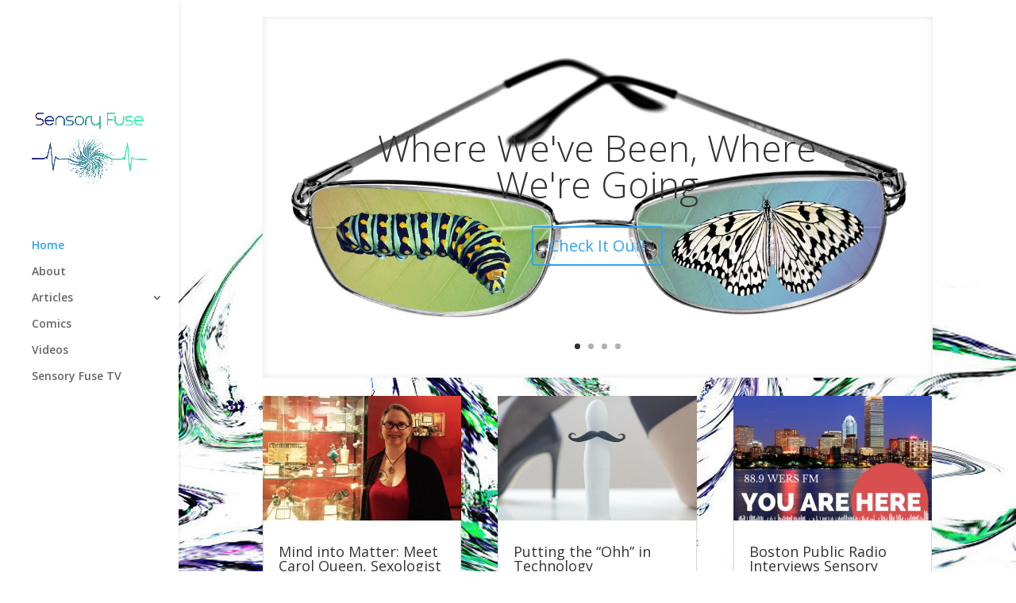

--- FILE ---
content_type: text/html; charset=UTF-8
request_url: http://magazine.sensoryfuse.tv/
body_size: 29150
content:
<!DOCTYPE html>
<html lang="en-US">
<head>
	<meta charset="UTF-8" />
<meta http-equiv="X-UA-Compatible" content="IE=edge">
	<link rel="pingback" href="http://magazine.sensoryfuse.tv/xmlrpc.php" />

	<script type="text/javascript">
		document.documentElement.className = 'js';
	</script>

	<script>var et_site_url='http://magazine.sensoryfuse.tv';var et_post_id='2092';function et_core_page_resource_fallback(a,b){"undefined"===typeof b&&(b=a.sheet.cssRules&&0===a.sheet.cssRules.length);b&&(a.onerror=null,a.onload=null,a.href?a.href=et_site_url+"/?et_core_page_resource="+a.id+et_post_id:a.src&&(a.src=et_site_url+"/?et_core_page_resource="+a.id+et_post_id))}
</script><title>Magazine | Just another Sensory Fuse Network Sites site</title>
<meta name='robots' content='max-image-preview:large' />
<link rel='dns-prefetch' href='//www.dwolla.com' />
<link rel='dns-prefetch' href='//fonts.googleapis.com' />
<link rel="alternate" type="application/rss+xml" title="Magazine &raquo; Feed" href="http://magazine.sensoryfuse.tv/feed/" />
<link rel="alternate" type="application/rss+xml" title="Magazine &raquo; Comments Feed" href="http://magazine.sensoryfuse.tv/comments/feed/" />
<link rel="alternate" type="application/rss+xml" title="Magazine &raquo; Home Comments Feed" href="http://magazine.sensoryfuse.tv/2092-2/feed/" />
<link rel="alternate" title="oEmbed (JSON)" type="application/json+oembed" href="http://magazine.sensoryfuse.tv/wp-json/oembed/1.0/embed?url=http%3A%2F%2Fmagazine.sensoryfuse.tv%2F" />
<link rel="alternate" title="oEmbed (XML)" type="text/xml+oembed" href="http://magazine.sensoryfuse.tv/wp-json/oembed/1.0/embed?url=http%3A%2F%2Fmagazine.sensoryfuse.tv%2F&#038;format=xml" />
<meta content="Divi Child v." name="generator"/><style id='wp-img-auto-sizes-contain-inline-css' type='text/css'>
img:is([sizes=auto i],[sizes^="auto," i]){contain-intrinsic-size:3000px 1500px}
/*# sourceURL=wp-img-auto-sizes-contain-inline-css */
</style>
<style id='wp-emoji-styles-inline-css' type='text/css'>

	img.wp-smiley, img.emoji {
		display: inline !important;
		border: none !important;
		box-shadow: none !important;
		height: 1em !important;
		width: 1em !important;
		margin: 0 0.07em !important;
		vertical-align: -0.1em !important;
		background: none !important;
		padding: 0 !important;
	}
/*# sourceURL=wp-emoji-styles-inline-css */
</style>
<style id='wp-block-library-inline-css' type='text/css'>
:root{--wp-block-synced-color:#7a00df;--wp-block-synced-color--rgb:122,0,223;--wp-bound-block-color:var(--wp-block-synced-color);--wp-editor-canvas-background:#ddd;--wp-admin-theme-color:#007cba;--wp-admin-theme-color--rgb:0,124,186;--wp-admin-theme-color-darker-10:#006ba1;--wp-admin-theme-color-darker-10--rgb:0,107,160.5;--wp-admin-theme-color-darker-20:#005a87;--wp-admin-theme-color-darker-20--rgb:0,90,135;--wp-admin-border-width-focus:2px}@media (min-resolution:192dpi){:root{--wp-admin-border-width-focus:1.5px}}.wp-element-button{cursor:pointer}:root .has-very-light-gray-background-color{background-color:#eee}:root .has-very-dark-gray-background-color{background-color:#313131}:root .has-very-light-gray-color{color:#eee}:root .has-very-dark-gray-color{color:#313131}:root .has-vivid-green-cyan-to-vivid-cyan-blue-gradient-background{background:linear-gradient(135deg,#00d084,#0693e3)}:root .has-purple-crush-gradient-background{background:linear-gradient(135deg,#34e2e4,#4721fb 50%,#ab1dfe)}:root .has-hazy-dawn-gradient-background{background:linear-gradient(135deg,#faaca8,#dad0ec)}:root .has-subdued-olive-gradient-background{background:linear-gradient(135deg,#fafae1,#67a671)}:root .has-atomic-cream-gradient-background{background:linear-gradient(135deg,#fdd79a,#004a59)}:root .has-nightshade-gradient-background{background:linear-gradient(135deg,#330968,#31cdcf)}:root .has-midnight-gradient-background{background:linear-gradient(135deg,#020381,#2874fc)}:root{--wp--preset--font-size--normal:16px;--wp--preset--font-size--huge:42px}.has-regular-font-size{font-size:1em}.has-larger-font-size{font-size:2.625em}.has-normal-font-size{font-size:var(--wp--preset--font-size--normal)}.has-huge-font-size{font-size:var(--wp--preset--font-size--huge)}.has-text-align-center{text-align:center}.has-text-align-left{text-align:left}.has-text-align-right{text-align:right}.has-fit-text{white-space:nowrap!important}#end-resizable-editor-section{display:none}.aligncenter{clear:both}.items-justified-left{justify-content:flex-start}.items-justified-center{justify-content:center}.items-justified-right{justify-content:flex-end}.items-justified-space-between{justify-content:space-between}.screen-reader-text{border:0;clip-path:inset(50%);height:1px;margin:-1px;overflow:hidden;padding:0;position:absolute;width:1px;word-wrap:normal!important}.screen-reader-text:focus{background-color:#ddd;clip-path:none;color:#444;display:block;font-size:1em;height:auto;left:5px;line-height:normal;padding:15px 23px 14px;text-decoration:none;top:5px;width:auto;z-index:100000}html :where(.has-border-color){border-style:solid}html :where([style*=border-top-color]){border-top-style:solid}html :where([style*=border-right-color]){border-right-style:solid}html :where([style*=border-bottom-color]){border-bottom-style:solid}html :where([style*=border-left-color]){border-left-style:solid}html :where([style*=border-width]){border-style:solid}html :where([style*=border-top-width]){border-top-style:solid}html :where([style*=border-right-width]){border-right-style:solid}html :where([style*=border-bottom-width]){border-bottom-style:solid}html :where([style*=border-left-width]){border-left-style:solid}html :where(img[class*=wp-image-]){height:auto;max-width:100%}:where(figure){margin:0 0 1em}html :where(.is-position-sticky){--wp-admin--admin-bar--position-offset:var(--wp-admin--admin-bar--height,0px)}@media screen and (max-width:600px){html :where(.is-position-sticky){--wp-admin--admin-bar--position-offset:0px}}

/*# sourceURL=wp-block-library-inline-css */
</style><style id='global-styles-inline-css' type='text/css'>
:root{--wp--preset--aspect-ratio--square: 1;--wp--preset--aspect-ratio--4-3: 4/3;--wp--preset--aspect-ratio--3-4: 3/4;--wp--preset--aspect-ratio--3-2: 3/2;--wp--preset--aspect-ratio--2-3: 2/3;--wp--preset--aspect-ratio--16-9: 16/9;--wp--preset--aspect-ratio--9-16: 9/16;--wp--preset--color--black: #000000;--wp--preset--color--cyan-bluish-gray: #abb8c3;--wp--preset--color--white: #ffffff;--wp--preset--color--pale-pink: #f78da7;--wp--preset--color--vivid-red: #cf2e2e;--wp--preset--color--luminous-vivid-orange: #ff6900;--wp--preset--color--luminous-vivid-amber: #fcb900;--wp--preset--color--light-green-cyan: #7bdcb5;--wp--preset--color--vivid-green-cyan: #00d084;--wp--preset--color--pale-cyan-blue: #8ed1fc;--wp--preset--color--vivid-cyan-blue: #0693e3;--wp--preset--color--vivid-purple: #9b51e0;--wp--preset--gradient--vivid-cyan-blue-to-vivid-purple: linear-gradient(135deg,rgb(6,147,227) 0%,rgb(155,81,224) 100%);--wp--preset--gradient--light-green-cyan-to-vivid-green-cyan: linear-gradient(135deg,rgb(122,220,180) 0%,rgb(0,208,130) 100%);--wp--preset--gradient--luminous-vivid-amber-to-luminous-vivid-orange: linear-gradient(135deg,rgb(252,185,0) 0%,rgb(255,105,0) 100%);--wp--preset--gradient--luminous-vivid-orange-to-vivid-red: linear-gradient(135deg,rgb(255,105,0) 0%,rgb(207,46,46) 100%);--wp--preset--gradient--very-light-gray-to-cyan-bluish-gray: linear-gradient(135deg,rgb(238,238,238) 0%,rgb(169,184,195) 100%);--wp--preset--gradient--cool-to-warm-spectrum: linear-gradient(135deg,rgb(74,234,220) 0%,rgb(151,120,209) 20%,rgb(207,42,186) 40%,rgb(238,44,130) 60%,rgb(251,105,98) 80%,rgb(254,248,76) 100%);--wp--preset--gradient--blush-light-purple: linear-gradient(135deg,rgb(255,206,236) 0%,rgb(152,150,240) 100%);--wp--preset--gradient--blush-bordeaux: linear-gradient(135deg,rgb(254,205,165) 0%,rgb(254,45,45) 50%,rgb(107,0,62) 100%);--wp--preset--gradient--luminous-dusk: linear-gradient(135deg,rgb(255,203,112) 0%,rgb(199,81,192) 50%,rgb(65,88,208) 100%);--wp--preset--gradient--pale-ocean: linear-gradient(135deg,rgb(255,245,203) 0%,rgb(182,227,212) 50%,rgb(51,167,181) 100%);--wp--preset--gradient--electric-grass: linear-gradient(135deg,rgb(202,248,128) 0%,rgb(113,206,126) 100%);--wp--preset--gradient--midnight: linear-gradient(135deg,rgb(2,3,129) 0%,rgb(40,116,252) 100%);--wp--preset--font-size--small: 13px;--wp--preset--font-size--medium: 20px;--wp--preset--font-size--large: 36px;--wp--preset--font-size--x-large: 42px;--wp--preset--spacing--20: 0.44rem;--wp--preset--spacing--30: 0.67rem;--wp--preset--spacing--40: 1rem;--wp--preset--spacing--50: 1.5rem;--wp--preset--spacing--60: 2.25rem;--wp--preset--spacing--70: 3.38rem;--wp--preset--spacing--80: 5.06rem;--wp--preset--shadow--natural: 6px 6px 9px rgba(0, 0, 0, 0.2);--wp--preset--shadow--deep: 12px 12px 50px rgba(0, 0, 0, 0.4);--wp--preset--shadow--sharp: 6px 6px 0px rgba(0, 0, 0, 0.2);--wp--preset--shadow--outlined: 6px 6px 0px -3px rgb(255, 255, 255), 6px 6px rgb(0, 0, 0);--wp--preset--shadow--crisp: 6px 6px 0px rgb(0, 0, 0);}:where(.is-layout-flex){gap: 0.5em;}:where(.is-layout-grid){gap: 0.5em;}body .is-layout-flex{display: flex;}.is-layout-flex{flex-wrap: wrap;align-items: center;}.is-layout-flex > :is(*, div){margin: 0;}body .is-layout-grid{display: grid;}.is-layout-grid > :is(*, div){margin: 0;}:where(.wp-block-columns.is-layout-flex){gap: 2em;}:where(.wp-block-columns.is-layout-grid){gap: 2em;}:where(.wp-block-post-template.is-layout-flex){gap: 1.25em;}:where(.wp-block-post-template.is-layout-grid){gap: 1.25em;}.has-black-color{color: var(--wp--preset--color--black) !important;}.has-cyan-bluish-gray-color{color: var(--wp--preset--color--cyan-bluish-gray) !important;}.has-white-color{color: var(--wp--preset--color--white) !important;}.has-pale-pink-color{color: var(--wp--preset--color--pale-pink) !important;}.has-vivid-red-color{color: var(--wp--preset--color--vivid-red) !important;}.has-luminous-vivid-orange-color{color: var(--wp--preset--color--luminous-vivid-orange) !important;}.has-luminous-vivid-amber-color{color: var(--wp--preset--color--luminous-vivid-amber) !important;}.has-light-green-cyan-color{color: var(--wp--preset--color--light-green-cyan) !important;}.has-vivid-green-cyan-color{color: var(--wp--preset--color--vivid-green-cyan) !important;}.has-pale-cyan-blue-color{color: var(--wp--preset--color--pale-cyan-blue) !important;}.has-vivid-cyan-blue-color{color: var(--wp--preset--color--vivid-cyan-blue) !important;}.has-vivid-purple-color{color: var(--wp--preset--color--vivid-purple) !important;}.has-black-background-color{background-color: var(--wp--preset--color--black) !important;}.has-cyan-bluish-gray-background-color{background-color: var(--wp--preset--color--cyan-bluish-gray) !important;}.has-white-background-color{background-color: var(--wp--preset--color--white) !important;}.has-pale-pink-background-color{background-color: var(--wp--preset--color--pale-pink) !important;}.has-vivid-red-background-color{background-color: var(--wp--preset--color--vivid-red) !important;}.has-luminous-vivid-orange-background-color{background-color: var(--wp--preset--color--luminous-vivid-orange) !important;}.has-luminous-vivid-amber-background-color{background-color: var(--wp--preset--color--luminous-vivid-amber) !important;}.has-light-green-cyan-background-color{background-color: var(--wp--preset--color--light-green-cyan) !important;}.has-vivid-green-cyan-background-color{background-color: var(--wp--preset--color--vivid-green-cyan) !important;}.has-pale-cyan-blue-background-color{background-color: var(--wp--preset--color--pale-cyan-blue) !important;}.has-vivid-cyan-blue-background-color{background-color: var(--wp--preset--color--vivid-cyan-blue) !important;}.has-vivid-purple-background-color{background-color: var(--wp--preset--color--vivid-purple) !important;}.has-black-border-color{border-color: var(--wp--preset--color--black) !important;}.has-cyan-bluish-gray-border-color{border-color: var(--wp--preset--color--cyan-bluish-gray) !important;}.has-white-border-color{border-color: var(--wp--preset--color--white) !important;}.has-pale-pink-border-color{border-color: var(--wp--preset--color--pale-pink) !important;}.has-vivid-red-border-color{border-color: var(--wp--preset--color--vivid-red) !important;}.has-luminous-vivid-orange-border-color{border-color: var(--wp--preset--color--luminous-vivid-orange) !important;}.has-luminous-vivid-amber-border-color{border-color: var(--wp--preset--color--luminous-vivid-amber) !important;}.has-light-green-cyan-border-color{border-color: var(--wp--preset--color--light-green-cyan) !important;}.has-vivid-green-cyan-border-color{border-color: var(--wp--preset--color--vivid-green-cyan) !important;}.has-pale-cyan-blue-border-color{border-color: var(--wp--preset--color--pale-cyan-blue) !important;}.has-vivid-cyan-blue-border-color{border-color: var(--wp--preset--color--vivid-cyan-blue) !important;}.has-vivid-purple-border-color{border-color: var(--wp--preset--color--vivid-purple) !important;}.has-vivid-cyan-blue-to-vivid-purple-gradient-background{background: var(--wp--preset--gradient--vivid-cyan-blue-to-vivid-purple) !important;}.has-light-green-cyan-to-vivid-green-cyan-gradient-background{background: var(--wp--preset--gradient--light-green-cyan-to-vivid-green-cyan) !important;}.has-luminous-vivid-amber-to-luminous-vivid-orange-gradient-background{background: var(--wp--preset--gradient--luminous-vivid-amber-to-luminous-vivid-orange) !important;}.has-luminous-vivid-orange-to-vivid-red-gradient-background{background: var(--wp--preset--gradient--luminous-vivid-orange-to-vivid-red) !important;}.has-very-light-gray-to-cyan-bluish-gray-gradient-background{background: var(--wp--preset--gradient--very-light-gray-to-cyan-bluish-gray) !important;}.has-cool-to-warm-spectrum-gradient-background{background: var(--wp--preset--gradient--cool-to-warm-spectrum) !important;}.has-blush-light-purple-gradient-background{background: var(--wp--preset--gradient--blush-light-purple) !important;}.has-blush-bordeaux-gradient-background{background: var(--wp--preset--gradient--blush-bordeaux) !important;}.has-luminous-dusk-gradient-background{background: var(--wp--preset--gradient--luminous-dusk) !important;}.has-pale-ocean-gradient-background{background: var(--wp--preset--gradient--pale-ocean) !important;}.has-electric-grass-gradient-background{background: var(--wp--preset--gradient--electric-grass) !important;}.has-midnight-gradient-background{background: var(--wp--preset--gradient--midnight) !important;}.has-small-font-size{font-size: var(--wp--preset--font-size--small) !important;}.has-medium-font-size{font-size: var(--wp--preset--font-size--medium) !important;}.has-large-font-size{font-size: var(--wp--preset--font-size--large) !important;}.has-x-large-font-size{font-size: var(--wp--preset--font-size--x-large) !important;}
/*# sourceURL=global-styles-inline-css */
</style>

<style id='classic-theme-styles-inline-css' type='text/css'>
/*! This file is auto-generated */
.wp-block-button__link{color:#fff;background-color:#32373c;border-radius:9999px;box-shadow:none;text-decoration:none;padding:calc(.667em + 2px) calc(1.333em + 2px);font-size:1.125em}.wp-block-file__button{background:#32373c;color:#fff;text-decoration:none}
/*# sourceURL=/wp-includes/css/classic-themes.min.css */
</style>
<link rel='stylesheet' id='divi-fonts-css' href='http://fonts.googleapis.com/css?family=Open+Sans:300italic,400italic,600italic,700italic,800italic,400,300,600,700,800&#038;subset=latin,latin-ext' type='text/css' media='all' />
<link rel='stylesheet' id='divi-style-css' href='http://magazine.sensoryfuse.tv/wp-content/themes/Divi-child/style.css?ver=3.17.5' type='text/css' media='all' />
<link rel='stylesheet' id='dashicons-css' href='http://magazine.sensoryfuse.tv/wp-includes/css/dashicons.min.css?ver=6.9' type='text/css' media='all' />
<script type="text/javascript" src="http://magazine.sensoryfuse.tv/wp-includes/js/jquery/jquery.min.js?ver=3.7.1" id="jquery-core-js"></script>
<script type="text/javascript" src="http://magazine.sensoryfuse.tv/wp-includes/js/jquery/jquery-migrate.min.js?ver=3.4.1" id="jquery-migrate-js"></script>
<link rel="https://api.w.org/" href="http://magazine.sensoryfuse.tv/wp-json/" /><link rel="alternate" title="JSON" type="application/json" href="http://magazine.sensoryfuse.tv/wp-json/wp/v2/pages/2092" /><link rel="EditURI" type="application/rsd+xml" title="RSD" href="http://magazine.sensoryfuse.tv/xmlrpc.php?rsd" />
<meta name="generator" content="WordPress 6.9" />
<link rel="canonical" href="http://magazine.sensoryfuse.tv/" />
<link rel='shortlink' href='http://magazine.sensoryfuse.tv/' />
<meta name="viewport" content="width=device-width, initial-scale=1.0, maximum-scale=1.0, user-scalable=0" /><link rel="shortcut icon" href="http://magazine.sensoryfuse.tv/wp-content/uploads/sites/12/2015/05/swirl-so-simple-300x298.png" /><style type="text/css" id="custom-background-css">
body.custom-background { background-image: url("http://magazine.sensoryfuse.tv/wp-content/uploads/sites/12/2014/07/brain243.jpg"); background-position: center top; background-size: auto; background-repeat: repeat; background-attachment: fixed; }
</style>
	<link rel="stylesheet" id="et-divi-customizer-global-cached-inline-styles" href="http://magazine.sensoryfuse.tv/wp-content/cache/et/1/12/global/et-divi-customizer-global-17692800741594.min.css" onerror="et_core_page_resource_fallback(this, true)" onload="et_core_page_resource_fallback(this)" /><link rel='stylesheet' id='mediaelement-css' href='http://magazine.sensoryfuse.tv/wp-includes/js/mediaelement/mediaelementplayer-legacy.min.css?ver=4.2.17' type='text/css' media='all' />
<link rel='stylesheet' id='wp-mediaelement-css' href='http://magazine.sensoryfuse.tv/wp-includes/js/mediaelement/wp-mediaelement.min.css?ver=6.9' type='text/css' media='all' />
</head>
<body class="home wp-singular page-template-default page page-id-2092 custom-background wp-theme-Divi wp-child-theme-Divi-child et_pb_button_helper_class et_vertical_nav et_vertical_fixed et_show_nav et_pb_gutter osx et_pb_gutters3 et_primary_nav_dropdown_animation_fade et_secondary_nav_dropdown_animation_fade et_pb_footer_columns4 et_header_style_split et_pb_pagebuilder_layout et_right_sidebar et_divi_theme et-db et_minified_js et_minified_css">
	<div id="page-container">

	
	
			<header id="main-header" data-height-onload="87">
			<div class="container clearfix et_menu_container">
							<div class="logo_container">
					<span class="logo_helper"></span>
					<a href="http://magazine.sensoryfuse.tv/">
						<img src="http://magazine.sensoryfuse.tv/wp-content/uploads/sites/12/2015/05/square-tall.jpg" alt="Magazine" id="logo" data-height-percentage="54" />
					</a>
				</div>
							<div id="et-top-navigation" data-height="87" data-fixed-height="30">
											<nav id="top-menu-nav">
						<ul id="top-menu" class="nav"><li id="menu-item-2050" class="menu-item menu-item-type-custom menu-item-object-custom current-menu-item current_page_item menu-item-home menu-item-2050"><a href="http://magazine.sensoryfuse.tv" aria-current="page">Home</a></li>
<li id="menu-item-2072" class="menu-item menu-item-type-post_type menu-item-object-page menu-item-2072"><a href="http://magazine.sensoryfuse.tv/about/">About</a></li>
<li id="menu-item-2053" class="menu-item menu-item-type-taxonomy menu-item-object-category menu-item-has-children menu-item-2053"><a href="http://magazine.sensoryfuse.tv/category/articles/">Articles</a>
<ul class="sub-menu">
	<li id="menu-item-2054" class="menu-item menu-item-type-taxonomy menu-item-object-category menu-item-2054"><a href="http://magazine.sensoryfuse.tv/category/articles/confessions-of-a-porniac/">Confessions of a Porniac</a></li>
	<li id="menu-item-2058" class="menu-item menu-item-type-taxonomy menu-item-object-category menu-item-2058"><a href="http://magazine.sensoryfuse.tv/category/articles/reviews/">Reviews</a></li>
	<li id="menu-item-2055" class="menu-item menu-item-type-taxonomy menu-item-object-category menu-item-2055"><a href="http://magazine.sensoryfuse.tv/category/articles/sex-and-science/">Sex &#038; Science</a></li>
	<li id="menu-item-2056" class="menu-item menu-item-type-taxonomy menu-item-object-category menu-item-2056"><a href="http://magazine.sensoryfuse.tv/category/articles/snickers/">Snickers</a></li>
</ul>
</li>
<li id="menu-item-2052" class="menu-item menu-item-type-taxonomy menu-item-object-category menu-item-2052"><a href="http://magazine.sensoryfuse.tv/category/comics/">Comics</a></li>
<li id="menu-item-2051" class="menu-item menu-item-type-taxonomy menu-item-object-category menu-item-2051"><a href="http://magazine.sensoryfuse.tv/category/videos/">Videos</a></li>
<li id="menu-item-2057" class="menu-item menu-item-type-custom menu-item-object-custom menu-item-2057"><a href="http://sensoryfuse.tv/">Sensory Fuse TV</a></li>
</ul>						</nav>
					
					
					
					
					<div id="et_mobile_nav_menu">
				<div class="mobile_nav closed">
					<span class="select_page">Select Page</span>
					<span class="mobile_menu_bar mobile_menu_bar_toggle"></span>
				</div>
			</div>				</div> <!-- #et-top-navigation -->
			</div> <!-- .container -->
			<div class="et_search_outer">
				<div class="container et_search_form_container">
					<form role="search" method="get" class="et-search-form" action="http://magazine.sensoryfuse.tv/">
					<input type="search" class="et-search-field" placeholder="Search &hellip;" value="" name="s" title="Search for:" />					</form>
					<span class="et_close_search_field"></span>
				</div>
			</div>
		</header> <!-- #main-header -->
			<div id="et-main-area">
	
<div id="main-content">


			
				<article id="post-2092" class="post-2092 page type-page status-publish hentry">

				
					<div class="entry-content">
					<div id="et-boc" class="et-boc">
			
			<div class="et_builder_inner_content et_pb_gutters3"><div class="et_pb_section et_pb_section_0 et_section_regular et_section_transparent">
				
				
				
				
					<div class="et_pb_row et_pb_row_0">
				<div class="et_pb_column et_pb_column_4_4 et_pb_column_0    et_pb_css_mix_blend_mode_passthrough et-last-child">
				
				
				<div class="et_pb_module et_pb_slider et_pb_slider_0 et_hover_enabled et_pb_slider_fullwidth_off">
				<div class="et_pb_slides">
					 <div class="et_pb_slide et_pb_slide_0 et_pb_bg_layout_light et_pb_media_alignment_center et-pb-active-slide">
				
				
				<div class="et_pb_container clearfix">
					<div class="et_pb_slider_container_inner">
						
						<div class="et_pb_slide_description">
							<h2 class="et_pb_slide_title"><a href="http://magazine.sensoryfuse.tv/where-weve-been-where-were-going/">Where We've Been, Where We're Going</a></h2>
				<div class="et_pb_slide_content"> </div>
							<div class="et_pb_button_wrapper"><a class="et_pb_button et_pb_more_button" href="http://magazine.sensoryfuse.tv/where-weve-been-where-were-going/">Check It Out!</a></div>
						</div> <!-- .et_pb_slide_description -->
					</div>
				</div> <!-- .et_pb_container -->
				
			</div> <!-- .et_pb_slide -->
			<div class="et_pb_slide et_pb_slide_1 et_pb_bg_layout_dark et_pb_media_alignment_center">
				
				
				<div class="et_pb_container clearfix">
					<div class="et_pb_slider_container_inner">
						
						<div class="et_pb_slide_description">
							<h2 class="et_pb_slide_title"><a href="http://sensoryfuse.tv/galactic-cannibalism-clean-and-explicit/">Watch our X-Rated Music Video!</a></h2>
				<div class="et_pb_slide_content"> </div>
							<div class="et_pb_button_wrapper"><a class="et_pb_button et_pb_more_button" href="http://sensoryfuse.tv/galactic-cannibalism-clean-and-explicit/">Check It Out!</a></div>
						</div> <!-- .et_pb_slide_description -->
					</div>
				</div> <!-- .et_pb_container -->
				
			</div> <!-- .et_pb_slide -->
			<div class="et_pb_slide et_pb_slide_2 et_pb_bg_layout_dark et_pb_media_alignment_center">
				
				
				<div class="et_pb_container clearfix">
					<div class="et_pb_slider_container_inner">
						
						<div class="et_pb_slide_description">
							<h2 class="et_pb_slide_title"><a href="http://magazine.sensoryfuse.tv/2014/11/20/make-ethical-porn/">How to Make Ethical Porn</a></h2>
				<div class="et_pb_slide_content"> </div>
							<div class="et_pb_button_wrapper"><a class="et_pb_button et_pb_more_button" href="http://magazine.sensoryfuse.tv/2014/11/20/make-ethical-porn/">Read More!</a></div>
						</div> <!-- .et_pb_slide_description -->
					</div>
				</div> <!-- .et_pb_container -->
				
			</div> <!-- .et_pb_slide -->
			<div class="et_pb_slide et_pb_slide_3 et_pb_bg_layout_light et_pb_media_alignment_center">
				
				
				<div class="et_pb_container clearfix">
					<div class="et_pb_slider_container_inner">
						
						<div class="et_pb_slide_description">
							<h2 class="et_pb_slide_title"><a href="http://magazine.sensoryfuse.tv/2015/01/14/irony-hypocrisy-censorship-invisible-amazon-adult-filter/">The Irony, Hypocrisy &amp; Censorship of the Invisible Amazon Adult Filter</a></h2>
				<div class="et_pb_slide_content"> </div>
							<div class="et_pb_button_wrapper"><a class="et_pb_button et_pb_more_button" href="http://magazine.sensoryfuse.tv/2015/01/14/irony-hypocrisy-censorship-invisible-amazon-adult-filter/">Read More!</a></div>
						</div> <!-- .et_pb_slide_description -->
					</div>
				</div> <!-- .et_pb_container -->
				
			</div> <!-- .et_pb_slide -->
			 
				</div> <!-- .et_pb_slides -->
				
			</div> <!-- .et_pb_slider -->
			<div id=".accountpage" class="et_pb_module et_pb_blog_0 .accountpage et_pb_blog_grid_wrapper">
					<div class="et_pb_blog_grid clearfix et_pb_bg_layout_light ">
					
					
					<div class="et_pb_ajax_pagination_container">
						<div class="et_pb_salvattore_content" data-columns>
			<article id="post-2270" class="et_pb_post clearfix post-2270 post type-post status-publish format-standard has-post-thumbnail hentry category-articles category-confessions-of-a-porniac category-uncategorized tag-carol-queen tag-good-vibrations tag-san-francisco tag-sexologist tag-vibrator">

			<div class="et_pb_image_container">							<a href="http://magazine.sensoryfuse.tv/2015/05/28/mind-into-matter-meet-carol-queen-sexologist-extraordinaire/" class="entry-featured-image-url">
								<img decoding="async" src="http://magazine.sensoryfuse.tv/wp-content/uploads/sites/12/2015/05/carol-queene-400x250.jpg" alt='Mind into Matter:  Meet Carol Queen, Sexologist Extraordinaire' width='400' height='250' />															</a>
					</div> <!-- .et_pb_image_container -->
												<h2 class="entry-title"><a href="http://magazine.sensoryfuse.tv/2015/05/28/mind-into-matter-meet-carol-queen-sexologist-extraordinaire/">Mind into Matter:  Meet Carol Queen, Sexologist Extraordinaire</a></h2>
				
				<p class="post-meta">by <span class="author vcard"><a href="http://magazine.sensoryfuse.tv/author/theresa-phung/" title="Posts by Theresa Phung" rel="author">Theresa Phung</a></span>  |  <span class="published">May 28, 2015</span>  |  <a href="http://magazine.sensoryfuse.tv/category/articles/" rel="category tag">Articles</a>, <a href="http://magazine.sensoryfuse.tv/category/articles/confessions-of-a-porniac/" rel="category tag">Confessions of a Porniac</a>, <a href="http://magazine.sensoryfuse.tv/category/uncategorized/" rel="category tag">Uncategorized</a>  </p><div class="post-content"><p>Carol Queen is a sexologist. Yes, that’s a thing. What does being a sexologist mean? It’s hard to say, but for Queen it means writing erotic fiction, running workshops on pegging and being an overall certified badass. At the moment, one of Queen’s main gigs is being...</p>
</div>			
			</article> <!-- .et_pb_post -->
	
			<article id="post-2280" class="et_pb_post clearfix post-2280 post type-post status-publish format-standard has-post-thumbnail hentry category-uncategorized tag-clitoral-orgasm tag-funny tag-orgasm tag-self-love tag-sex tag-sex-toys tag-technology tag-vibrator">

			<div class="et_pb_image_container">							<a href="http://magazine.sensoryfuse.tv/2015/05/21/putting-the-ohh-in-technology/" class="entry-featured-image-url">
								<img decoding="async" src="http://magazine.sensoryfuse.tv/wp-content/uploads/sites/12/2015/05/hum-vibrator-400x250.png" alt='Putting the &#8220;Ohh&#8221; in Technology' width='400' height='250' />															</a>
					</div> <!-- .et_pb_image_container -->
												<h2 class="entry-title"><a href="http://magazine.sensoryfuse.tv/2015/05/21/putting-the-ohh-in-technology/">Putting the &#8220;Ohh&#8221; in Technology</a></h2>
				
				<p class="post-meta">by <span class="author vcard"><a href="http://magazine.sensoryfuse.tv/author/polina-starobinets/" title="Posts by Polar Vortex" rel="author">Polar Vortex</a></span>  |  <span class="published">May 21, 2015</span>  |  <a href="http://magazine.sensoryfuse.tv/category/uncategorized/" rel="category tag">Uncategorized</a>  </p><div class="post-content"><p>Technology has become pretty much inseparable from human life. At any given moment we carry little computers in our pockets that we use for occasional work and countless hours of cat videos. We have apps, gadgets, software, hardware, robots, AI - pretty much all the...</p>
</div>			
			</article> <!-- .et_pb_post -->
	
			<article id="post-2276" class="et_pb_post clearfix post-2276 post type-post status-publish format-standard has-post-thumbnail hentry category-articles category-confessions-of-a-porniac tag-ethical-porn tag-female-directed-porn tag-feminist-porn tag-porn-by-women tag-porn-directed-by-women tag-porn-for-women tag-wers">

			<div class="et_pb_image_container">							<a href="http://magazine.sensoryfuse.tv/2015/05/14/boston-public-radio-interviews-sensory-fuse-what-is-ethical-porn/" class="entry-featured-image-url">
								<img decoding="async" src="http://magazine.sensoryfuse.tv/wp-content/uploads/sites/12/2015/05/feminst-porn-wers-400x250.png" alt='Boston Public Radio Interviews Sensory Fuse: What is Ethical Porn?' width='400' height='250' />															</a>
					</div> <!-- .et_pb_image_container -->
												<h2 class="entry-title"><a href="http://magazine.sensoryfuse.tv/2015/05/14/boston-public-radio-interviews-sensory-fuse-what-is-ethical-porn/">Boston Public Radio Interviews Sensory Fuse: What is Ethical Porn?</a></h2>
				
				<p class="post-meta">by <span class="author vcard"><a href="http://magazine.sensoryfuse.tv/author/sensoryfuse_multisite/" title="Posts by Naomi Rutledge" rel="author">Naomi Rutledge</a></span>  |  <span class="published">May 14, 2015</span>  |  <a href="http://magazine.sensoryfuse.tv/category/articles/" rel="category tag">Articles</a>, <a href="http://magazine.sensoryfuse.tv/category/articles/confessions-of-a-porniac/" rel="category tag">Confessions of a Porniac</a>  </p><div class="post-content"></div>			
			</article> <!-- .et_pb_post -->
	
			<article id="post-2078" class="et_pb_post clearfix post-2078 post type-post status-publish format-standard has-post-thumbnail hentry category-articles category-videos tag-choreopornography tag-dance tag-sensual-dance tag-sexual-dance">

			<div class="et_pb_image_container">							<a href="http://magazine.sensoryfuse.tv/2015/05/01/2078/" class="entry-featured-image-url">
								<img decoding="async" src="http://magazine.sensoryfuse.tv/wp-content/uploads/sites/12/2015/05/11174427_812278882196721_5437016318008592002_o-400x250.jpg" alt='An Experiment in Sex and Dance- David Bloom and Choreopornography' width='400' height='250' />															</a>
					</div> <!-- .et_pb_image_container -->
												<h2 class="entry-title"><a href="http://magazine.sensoryfuse.tv/2015/05/01/2078/">An Experiment in Sex and Dance- David Bloom and Choreopornography</a></h2>
				
				<p class="post-meta">by <span class="author vcard"><a href="http://magazine.sensoryfuse.tv/author/sensoryfuse_multisite/" title="Posts by Naomi Rutledge" rel="author">Naomi Rutledge</a></span>  |  <span class="published">May 1, 2015</span>  |  <a href="http://magazine.sensoryfuse.tv/category/articles/" rel="category tag">Articles</a>, <a href="http://magazine.sensoryfuse.tv/category/videos/" rel="category tag">Videos</a>  </p><div class="post-content"><p>Many people try to draw a distinction between art and pornography. David Bloom is not one of them. Classically trained in dance, David's interests have evolved towards creating beautiful free flowing experiments in movement. He sat down with us digitally to...</p>
</div>			
			</article> <!-- .et_pb_post -->
	
			<article id="post-2044" class="et_pb_post clearfix post-2044 post type-post status-publish format-standard has-post-thumbnail hentry category-articles tag-boston tag-burlesque tag-drag-queen tag-madge-of-honor">

			<div class="et_pb_image_container">							<a href="http://magazine.sensoryfuse.tv/2015/04/22/madge-of-honor/" class="entry-featured-image-url">
								<img decoding="async" src="http://magazine.sensoryfuse.tv/wp-content/uploads/sites/12/2015/04/Madge-1-400x250.jpg" alt='Madge of Honor: Clown, Drag Queen, and Total Bombshell' width='400' height='250' />															</a>
					</div> <!-- .et_pb_image_container -->
												<h2 class="entry-title"><a href="http://magazine.sensoryfuse.tv/2015/04/22/madge-of-honor/">Madge of Honor: Clown, Drag Queen, and Total Bombshell</a></h2>
				
				<p class="post-meta">by <span class="author vcard"><a href="http://magazine.sensoryfuse.tv/author/theresa-phung/" title="Posts by Theresa Phung" rel="author">Theresa Phung</a></span>  |  <span class="published">Apr 22, 2015</span>  |  <a href="http://magazine.sensoryfuse.tv/category/articles/" rel="category tag">Articles</a>  </p><div class="post-content"><p>  When I first met her at a cafe on Harvard Avenue, she was more Mallory Hanora than she was Madge of Honor. Madge of Honor is killer heels, wigs, garter belts, nipple tassels, and the stage-presence of King Kong--if King Kong were sexy. Mallory? She’s 5-foot-2 with...</p>
</div>			
			</article> <!-- .et_pb_post -->
	
			<article id="post-2033" class="et_pb_post clearfix post-2033 post type-post status-publish format-standard has-post-thumbnail hentry category-articles">

			<div class="et_pb_image_container">							<a href="http://magazine.sensoryfuse.tv/2015/04/21/a-dirty-shame-john-waters-suburban-fuck-fest/" class="entry-featured-image-url">
								<img decoding="async" src="http://magazine.sensoryfuse.tv/wp-content/uploads/sites/12/2015/04/A-dirty-shame-2-400x250.jpg" alt='A Dirty Shame: John Waters&#8217; Suburban Fuck Fest' width='400' height='250' />															</a>
					</div> <!-- .et_pb_image_container -->
												<h2 class="entry-title"><a href="http://magazine.sensoryfuse.tv/2015/04/21/a-dirty-shame-john-waters-suburban-fuck-fest/">A Dirty Shame: John Waters&#8217; Suburban Fuck Fest</a></h2>
				
				<p class="post-meta">by <span class="author vcard"><a href="http://magazine.sensoryfuse.tv/author/noah-grossman/" title="Posts by Noah Grossman" rel="author">Noah Grossman</a></span>  |  <span class="published">Apr 21, 2015</span>  |  <a href="http://magazine.sensoryfuse.tv/category/articles/" rel="category tag">Articles</a>  </p><div class="post-content"><p>There's an eternal struggle to be filthy in John Waters movies. Sometimes it's forged by switchblade toting greasers who are up against a town of squares - or in the case of his first movie, it’s a three hundred pound drag queen competing with drug dealing...</p>
</div>			
			</article> <!-- .et_pb_post -->
	
			<article id="post-2025" class="et_pb_post clearfix post-2025 post type-post status-publish format-standard has-post-thumbnail hentry category-articles tag-game-show tag-handjob tag-rimjob tag-sm tag-sex tag-sex-industry tag-sex-toys tag-tv">

			<div class="et_pb_image_container">							<a href="http://magazine.sensoryfuse.tv/2015/04/20/sex-in-game-shows/" class="entry-featured-image-url">
								<img decoding="async" src="http://magazine.sensoryfuse.tv/wp-content/uploads/sites/12/2015/04/japanese-karaoke-400x250.jpg" alt='Taking Sex Games from Private to Prime Time' width='400' height='250' />															</a>
					</div> <!-- .et_pb_image_container -->
												<h2 class="entry-title"><a href="http://magazine.sensoryfuse.tv/2015/04/20/sex-in-game-shows/">Taking Sex Games from Private to Prime Time</a></h2>
				
				<p class="post-meta">by <span class="author vcard"><a href="http://magazine.sensoryfuse.tv/author/polina-starobinets/" title="Posts by Polar Vortex" rel="author">Polar Vortex</a></span>  |  <span class="published">Apr 20, 2015</span>  |  <a href="http://magazine.sensoryfuse.tv/category/articles/" rel="category tag">Articles</a>  </p><div class="post-content"><p>If you reside on planet Earth and use social media, I am sure you are already well aware of the new Japanese game show that the Western Internet has been buzzing about. On the off chance that Sensory Fuse is the one and only page you ever visit on the world wide web...</p>
</div>			
			</article> <!-- .et_pb_post -->
	
			<article id="post-1979" class="et_pb_post clearfix post-1979 post type-post status-publish format-standard has-post-thumbnail hentry category-articles category-confessions-of-a-porniac tag-feminist-porn-awards tag-porn tag-racial-stereotypes">

			<div class="et_pb_image_container">							<a href="http://magazine.sensoryfuse.tv/2015/04/12/by-the-cover/" class="entry-featured-image-url">
								<img decoding="async" src="http://magazine.sensoryfuse.tv/wp-content/uploads/sites/12/2015/04/1024px-Bettie_Page_driving-400x250.jpg" alt='By the Cover: A Look at Sex and Racial Stereotypes' width='400' height='250' />															</a>
					</div> <!-- .et_pb_image_container -->
												<h2 class="entry-title"><a href="http://magazine.sensoryfuse.tv/2015/04/12/by-the-cover/">By the Cover: A Look at Sex and Racial Stereotypes</a></h2>
				
				<p class="post-meta">by <span class="author vcard"><a href="http://magazine.sensoryfuse.tv/author/theresa-phung/" title="Posts by Theresa Phung" rel="author">Theresa Phung</a></span>  |  <span class="published">Apr 12, 2015</span>  |  <a href="http://magazine.sensoryfuse.tv/category/articles/" rel="category tag">Articles</a>, <a href="http://magazine.sensoryfuse.tv/category/articles/confessions-of-a-porniac/" rel="category tag">Confessions of a Porniac</a>  </p><div class="post-content"><p>  When it comes to sex, every race is known for something. We can probably agree stereotypes are bad business but chances are somehow, someway, we’re all buying into a bit of the ridiculousness. Asians Being an Asian woman myself, I can’t count the number of times...</p>
</div>			
			</article> <!-- .et_pb_post -->
	
			<article id="post-1942" class="et_pb_post clearfix post-1942 post type-post status-publish format-standard has-post-thumbnail hentry category-articles category-snickers tag-funny tag-pubic-hair tag-pubic-hair-style">

			<div class="et_pb_image_container">							<a href="http://magazine.sensoryfuse.tv/2015/04/09/merkins/" class="entry-featured-image-url">
								<img decoding="async" src="http://magazine.sensoryfuse.tv/wp-content/uploads/sites/12/2015/04/Untitled-drawing-3-400x250.jpg" alt='Merkins &#8211; When Your Carpet Matches Your Drapes' width='400' height='250' />															</a>
					</div> <!-- .et_pb_image_container -->
												<h2 class="entry-title"><a href="http://magazine.sensoryfuse.tv/2015/04/09/merkins/">Merkins &#8211; When Your Carpet Matches Your Drapes</a></h2>
				
				<p class="post-meta">by <span class="author vcard"><a href="http://magazine.sensoryfuse.tv/author/polina-starobinets/" title="Posts by Polar Vortex" rel="author">Polar Vortex</a></span>  |  <span class="published">Apr 9, 2015</span>  |  <a href="http://magazine.sensoryfuse.tv/category/articles/" rel="category tag">Articles</a>, <a href="http://magazine.sensoryfuse.tv/category/articles/snickers/" rel="category tag">Snickers</a>  </p><div class="post-content"><p>Hey kids, Today we are going to talk about merkins. "What is a merkin?" - you may ask. A merkin is a wig for your pubic area. Originally merkins were used by the prostitutes in the middle ages who would shave their nether regions for hygienic reasons and then would...</p>
</div>			
			</article> <!-- .et_pb_post -->
	
			<article id="post-1917" class="et_pb_post clearfix post-1917 post type-post status-publish format-standard has-post-thumbnail hentry category-articles">

			<div class="et_pb_image_container">							<a href="http://magazine.sensoryfuse.tv/2015/04/04/long-distance-relationships-5-struggles/" class="entry-featured-image-url">
								<img decoding="async" src="http://magazine.sensoryfuse.tv/wp-content/uploads/sites/12/2015/04/ldr-400x250.jpg" alt='Long Distance Relationships, 5 Struggles and What to do About Them' width='400' height='250' />															</a>
					</div> <!-- .et_pb_image_container -->
												<h2 class="entry-title"><a href="http://magazine.sensoryfuse.tv/2015/04/04/long-distance-relationships-5-struggles/">Long Distance Relationships, 5 Struggles and What to do About Them</a></h2>
				
				<p class="post-meta">by <span class="author vcard"><a href="http://magazine.sensoryfuse.tv/author/theresa-phung/" title="Posts by Theresa Phung" rel="author">Theresa Phung</a></span>  |  <span class="published">Apr 4, 2015</span>  |  <a href="http://magazine.sensoryfuse.tv/category/articles/" rel="category tag">Articles</a>  </p><div class="post-content"><p>  When people hear I’m in a long distance relationship they always ask, “Isn’t it hard?” The answer is yes, yes it is really fucking hard. My boyfriend lives in San Francisco. I live in Boston. That’s a 3,000 mile gap and just about the furthest you can go in the...</p>
</div>			
			</article> <!-- .et_pb_post -->
	
			<article id="post-1916" class="et_pb_post clearfix post-1916 post type-post status-publish format-standard has-post-thumbnail hentry category-articles">

			<div class="et_pb_image_container">							<a href="http://magazine.sensoryfuse.tv/2015/04/02/new-perspectives-on-the-oldest-profession-the-girlfriend-experience/" class="entry-featured-image-url">
								<img decoding="async" src="http://magazine.sensoryfuse.tv/wp-content/uploads/sites/12/2015/04/GF-EXPERIENCE-400x250.jpg" alt='New Perspectives on the Oldest Profession: The Girlfriend Experience' width='400' height='250' />															</a>
					</div> <!-- .et_pb_image_container -->
												<h2 class="entry-title"><a href="http://magazine.sensoryfuse.tv/2015/04/02/new-perspectives-on-the-oldest-profession-the-girlfriend-experience/">New Perspectives on the Oldest Profession: The Girlfriend Experience</a></h2>
				
				<p class="post-meta">by <span class="author vcard"><a href="http://magazine.sensoryfuse.tv/author/noah-grossman/" title="Posts by Noah Grossman" rel="author">Noah Grossman</a></span>  |  <span class="published">Apr 2, 2015</span>  |  <a href="http://magazine.sensoryfuse.tv/category/articles/" rel="category tag">Articles</a>  </p><div class="post-content"><p>The Girlfriend Experience shows us a totally unexplored angle of the sex-trade. No, not the motel room rendezvous or bloodlusting midnight predators, not the pimps with veiny backhands or the tear-jerking backstories of broken-home trauma. No cocaine, no coercion,...</p>
</div>			
			</article> <!-- .et_pb_post -->
	
			<article id="post-1872" class="et_pb_post clearfix post-1872 post type-post status-publish format-standard has-post-thumbnail hentry category-articles tag-adult-toys tag-good-vibrations tag-qa tag-sex-toy-shop tag-sex-toys">

			<div class="et_pb_image_container">							<a href="http://magazine.sensoryfuse.tv/2015/03/28/qa-with-good-vibrations/" class="entry-featured-image-url">
								<img decoding="async" src="http://magazine.sensoryfuse.tv/wp-content/uploads/sites/12/2015/03/MissionStoreFront_1000px-400x250.jpg" alt='Q&amp;A with Good Vibrations, the Premier Adult Toy Retailer' width='400' height='250' />															</a>
					</div> <!-- .et_pb_image_container -->
												<h2 class="entry-title"><a href="http://magazine.sensoryfuse.tv/2015/03/28/qa-with-good-vibrations/">Q&amp;A with Good Vibrations, the Premier Adult Toy Retailer</a></h2>
				
				<p class="post-meta">by <span class="author vcard"><a href="http://magazine.sensoryfuse.tv/author/theresa-phung/" title="Posts by Theresa Phung" rel="author">Theresa Phung</a></span>  |  <span class="published">Mar 28, 2015</span>  |  <a href="http://magazine.sensoryfuse.tv/category/articles/" rel="category tag">Articles</a>  </p><div class="post-content"><p>  Good Vibrations has been around since 1977, a feat not many sex toy shops can boast. Many believe it’s because Good Vibrations isn’t your average sex toy shop. Joani Blank opened the first Good Vibrations in the Mission district of San Francisco, in a storefront no...</p>
</div>			
			</article> <!-- .et_pb_post -->
	
			<article id="post-1886" class="et_pb_post clearfix post-1886 post type-post status-publish format-standard has-post-thumbnail hentry category-articles tag-childhood tag-family tag-sex tag-sex-education tag-sex-ed">

			<div class="et_pb_image_container">							<a href="http://magazine.sensoryfuse.tv/2015/03/27/childhood-sex-misconceptions/" class="entry-featured-image-url">
								<img decoding="async" src="http://magazine.sensoryfuse.tv/wp-content/uploads/sites/12/2015/03/birdsbees-400x250.jpg" alt='Our Childhood Misconceptions About Sex' width='400' height='250' />															</a>
					</div> <!-- .et_pb_image_container -->
												<h2 class="entry-title"><a href="http://magazine.sensoryfuse.tv/2015/03/27/childhood-sex-misconceptions/">Our Childhood Misconceptions About Sex</a></h2>
				
				<p class="post-meta">by <span class="author vcard"><a href="http://magazine.sensoryfuse.tv/author/polina-starobinets/" title="Posts by Polar Vortex" rel="author">Polar Vortex</a></span>  |  <span class="published">Mar 27, 2015</span>  |  <a href="http://magazine.sensoryfuse.tv/category/articles/" rel="category tag">Articles</a>  </p><div class="post-content"><p>When I was first approached to write about some of the common misconceptions we all had about sex when we were kids, my initial thought was "I am going to have to do some research." You see, I come from a fairly progressive family where sex is never a taboo subject....</p>
</div>			
			</article> <!-- .et_pb_post -->
	
			<article id="post-1897" class="et_pb_post clearfix post-1897 post type-post status-publish format-standard has-post-thumbnail hentry category-articles">

			<div class="et_pb_image_container">							<a href="http://magazine.sensoryfuse.tv/2015/03/24/bitter-moon/" class="entry-featured-image-url">
								<img decoding="async" src="http://magazine.sensoryfuse.tv/wp-content/uploads/sites/12/2015/03/Bitter-Moon-Picture-400x250.jpg" alt='Sex and Sadism: Roman Polanski&#8217;s Bitter Moon' width='400' height='250' />															</a>
					</div> <!-- .et_pb_image_container -->
												<h2 class="entry-title"><a href="http://magazine.sensoryfuse.tv/2015/03/24/bitter-moon/">Sex and Sadism: Roman Polanski&#8217;s Bitter Moon</a></h2>
				
				<p class="post-meta">by <span class="author vcard"><a href="http://magazine.sensoryfuse.tv/author/noah-grossman/" title="Posts by Noah Grossman" rel="author">Noah Grossman</a></span>  |  <span class="published">Mar 24, 2015</span>  |  <a href="http://magazine.sensoryfuse.tv/category/articles/" rel="category tag">Articles</a>  </p><div class="post-content"><p>Roman Polanski first stunned audiences with Rosemary’s Baby, the story of a young couple whose move into their first apartment soon descends into a hellish nightmare that takes the reigns of the young romance. Bitter Moon’s a similar tale of love gone sour. It’s an...</p>
</div>			
			</article> <!-- .et_pb_post -->
	
			<article id="post-1849" class="et_pb_post clearfix post-1849 post type-post status-publish format-standard has-post-thumbnail hentry category-articles tag-ember-flynne tag-explicit-music-video tag-feminist-porn-awards tag-fire-art tag-glow-poi tag-led-poi tag-liz-knights tag-malcolm-lovejoy tag-marina-summers tag-naomi-rutledge tag-sexy-music-video">

			<div class="et_pb_image_container">							<a href="http://magazine.sensoryfuse.tv/2015/03/22/sensory-fuse-nominated-for-feminist-porn-awards/" class="entry-featured-image-url">
								<img decoding="async" src="http://magazine.sensoryfuse.tv/wp-content/uploads/sites/12/2015/03/Website-FPA-Nominee-jpeg-400x250.jpg" alt='Sensory Fuse Nominated for Feminist Porn Awards!' width='400' height='250' />															</a>
					</div> <!-- .et_pb_image_container -->
												<h2 class="entry-title"><a href="http://magazine.sensoryfuse.tv/2015/03/22/sensory-fuse-nominated-for-feminist-porn-awards/">Sensory Fuse Nominated for Feminist Porn Awards!</a></h2>
				
				<p class="post-meta">by <span class="author vcard"><a href="http://magazine.sensoryfuse.tv/author/sensoryfuse_multisite/" title="Posts by Naomi Rutledge" rel="author">Naomi Rutledge</a></span>  |  <span class="published">Mar 22, 2015</span>  |  <a href="http://magazine.sensoryfuse.tv/category/articles/" rel="category tag">Articles</a>  </p><div class="post-content"><p>Galactic Cannibalism, our first explicit music video, has been nominated for the Feminist Porn Awards! Even to be nominated is such an honor, especially for our first film ever! This is a labor of love for everyone involved and it means so much to be acknowledged for...</p>
</div>			
			</article> <!-- .et_pb_post -->
	
			<article id="post-1837" class="et_pb_post clearfix post-1837 post type-post status-publish format-standard has-post-thumbnail hentry category-articles">

			<div class="et_pb_image_container">							<a href="http://magazine.sensoryfuse.tv/2015/03/20/sleaze-goldmine-faster-pussycat-kill-kill/" class="entry-featured-image-url">
								<img decoding="async" src="http://magazine.sensoryfuse.tv/wp-content/uploads/sites/12/2015/03/Faster_Pussycat_Kill_Kill_screenshot_from_trailer1965-400x250.jpg" alt='Sleaze-Goldmine: Faster, Pussycat! Kill! Kill!' width='400' height='250' />															</a>
					</div> <!-- .et_pb_image_container -->
												<h2 class="entry-title"><a href="http://magazine.sensoryfuse.tv/2015/03/20/sleaze-goldmine-faster-pussycat-kill-kill/">Sleaze-Goldmine: Faster, Pussycat! Kill! Kill!</a></h2>
				
				<p class="post-meta">by <span class="author vcard"><a href="http://magazine.sensoryfuse.tv/author/noah-grossman/" title="Posts by Noah Grossman" rel="author">Noah Grossman</a></span>  |  <span class="published">Mar 20, 2015</span>  |  <a href="http://magazine.sensoryfuse.tv/category/articles/" rel="category tag">Articles</a>  </p><div class="post-content"><p>If you want to know where Hollywood got its rep as a sleazeball kingdom, look no further than Faster, Pussycat! Kill! Kill! Director Russ Meyer, the self-proclaimed King of the Nudies, brings us back to the greasiest chapter of Hollywood history, where curves, bulges,...</p>
</div>			
			</article> <!-- .et_pb_post -->
	
			<article id="post-1830" class="et_pb_post clearfix post-1830 post type-post status-publish format-standard has-post-thumbnail hentry category-articles category-reviews tag-amazon-prime tag-transgender tag-transgender-issues tag-transgendered tag-transparent">

			<div class="et_pb_image_container">							<a href="http://magazine.sensoryfuse.tv/2015/03/18/transparent-does-it-meet-the-mark/" class="entry-featured-image-url">
								<img decoding="async" src="http://magazine.sensoryfuse.tv/wp-content/uploads/sites/12/2015/03/transparent-400x250.jpg" alt='Transparent: Does it Meet the Mark?' width='400' height='250' />															</a>
					</div> <!-- .et_pb_image_container -->
												<h2 class="entry-title"><a href="http://magazine.sensoryfuse.tv/2015/03/18/transparent-does-it-meet-the-mark/">Transparent: Does it Meet the Mark?</a></h2>
				
				<p class="post-meta">by <span class="author vcard"><a href="http://magazine.sensoryfuse.tv/author/michael-lee/" title="Posts by Michael" rel="author">Michael</a></span>  |  <span class="published">Mar 18, 2015</span>  |  <a href="http://magazine.sensoryfuse.tv/category/articles/" rel="category tag">Articles</a>, <a href="http://magazine.sensoryfuse.tv/category/articles/reviews/" rel="category tag">Reviews</a>  </p><div class="post-content"><p>Even the most economically challenged of households has no less than two television sets or electronic devices for streaming television and media. Media is vital to the spread of information.  However, media is entertainment, and just because it is popular doesn’t...</p>
</div>			
			</article> <!-- .et_pb_post -->
	
			<article id="post-1810" class="et_pb_post clearfix post-1810 post type-post status-publish format-standard has-post-thumbnail hentry category-articles">

			<div class="et_pb_image_container">							<a href="http://magazine.sensoryfuse.tv/2015/03/14/j-coles-wet-dreamz-will-have-you-daydreaming/" class="entry-featured-image-url">
								<img decoding="async" src="http://magazine.sensoryfuse.tv/wp-content/uploads/sites/12/2015/03/j-cole-400x250.jpg" alt='J. Cole&#8217;s &#8220;Wet Dreamz&#8221; will have you Daydreaming' width='400' height='250' />															</a>
					</div> <!-- .et_pb_image_container -->
												<h2 class="entry-title"><a href="http://magazine.sensoryfuse.tv/2015/03/14/j-coles-wet-dreamz-will-have-you-daydreaming/">J. Cole&#8217;s &#8220;Wet Dreamz&#8221; will have you Daydreaming</a></h2>
				
				<p class="post-meta">by <span class="author vcard"><a href="http://magazine.sensoryfuse.tv/author/theresa-phung/" title="Posts by Theresa Phung" rel="author">Theresa Phung</a></span>  |  <span class="published">Mar 14, 2015</span>  |  <a href="http://magazine.sensoryfuse.tv/category/articles/" rel="category tag">Articles</a>  </p><div class="post-content"><p>...about your first time, that is. Cole’s latest album is one of those rare records whose greatest trait is its sheer relatability. “2014 Forest Hill Drive” is spot-on at capturing the kind of nostalgia only found in early morning car rides around your old hometown....</p>
</div>			
			</article> <!-- .et_pb_post -->
	
			<article id="post-1372" class="et_pb_post clearfix post-1372 post type-post status-publish format-standard has-post-thumbnail hentry category-articles category-snickers tag-friday-the-13th tag-kinky-vacation tag-sexy-getaway tag-sexy-vacation">

			<div class="et_pb_image_container">							<a href="http://magazine.sensoryfuse.tv/2015/03/13/13-freaky-getaways-for-friday-the-13th/" class="entry-featured-image-url">
								<img decoding="async" src="http://magazine.sensoryfuse.tv/wp-content/uploads/sites/12/2014/12/coffin.jpg" alt='13 Freaky Getaways for Friday the 13th' width='400' height='250' />															</a>
					</div> <!-- .et_pb_image_container -->
												<h2 class="entry-title"><a href="http://magazine.sensoryfuse.tv/2015/03/13/13-freaky-getaways-for-friday-the-13th/">13 Freaky Getaways for Friday the 13th</a></h2>
				
				<p class="post-meta">by <span class="author vcard"><a href="http://magazine.sensoryfuse.tv/author/polina-starobinets/" title="Posts by Polar Vortex" rel="author">Polar Vortex</a></span>  |  <span class="published">Mar 13, 2015</span>  |  <a href="http://magazine.sensoryfuse.tv/category/articles/" rel="category tag">Articles</a>, <a href="http://magazine.sensoryfuse.tv/category/articles/snickers/" rel="category tag">Snickers</a>  </p><div class="post-content"><p>Have you ever seen an advertisement for a vacation destination and thought to yourself "Wow... Who would want to spend their hard-earned dollars and precious time on this?" It seems that the vast majority of holiday dwellings offer the same cookie-cutter variety of...</p>
</div>			
			</article> <!-- .et_pb_post -->
	
			<article id="post-1776" class="et_pb_post clearfix post-1776 post type-post status-publish format-standard has-post-thumbnail hentry category-articles">

			<div class="et_pb_image_container">							<a href="http://magazine.sensoryfuse.tv/2015/03/12/roped-in-tie-me-up-tie-me-down/" class="entry-featured-image-url">
								<img decoding="async" src="http://magazine.sensoryfuse.tv/wp-content/uploads/sites/12/2015/03/Tie-Me-Up-Tie-Me-Down-400x250.jpg" alt='ROPED IN: Tie Me Up! Tie Me Down!' width='400' height='250' />															</a>
					</div> <!-- .et_pb_image_container -->
												<h2 class="entry-title"><a href="http://magazine.sensoryfuse.tv/2015/03/12/roped-in-tie-me-up-tie-me-down/">ROPED IN: Tie Me Up! Tie Me Down!</a></h2>
				
				<p class="post-meta">by <span class="author vcard"><a href="http://magazine.sensoryfuse.tv/author/noah-grossman/" title="Posts by Noah Grossman" rel="author">Noah Grossman</a></span>  |  <span class="published">Mar 12, 2015</span>  |  <a href="http://magazine.sensoryfuse.tv/category/articles/" rel="category tag">Articles</a>  </p><div class="post-content"><p>If you hear “Spanish cinema” and think hairspray, eye-popping pastels, and lots of arguing about nothing, well, checkmate. But don’t take Tie Me Up! Tie Me Down! for some pointless pleasure romp or you’ll be doing spit-takes with your margarita. Director Pedro...</p>
</div>			
			</article> <!-- .et_pb_post -->
	
			<article id="post-1735" class="et_pb_post clearfix post-1735 post type-post status-publish format-standard has-post-thumbnail hentry category-articles category-comics tag-clumsy tag-comics tag-graphic-novels tag-jeffrey-brown">

			<div class="et_pb_image_container">							<a href="http://magazine.sensoryfuse.tv/2015/03/08/jeffrey-brown-average-comics-by-your-average-guy/" class="entry-featured-image-url">
								<img decoding="async" src="http://magazine.sensoryfuse.tv/wp-content/uploads/sites/12/2015/03/jeffrey-brown-2-400x221.jpg" alt='Jeffrey Brown: Average Comics by Your Average Guy' width='400' height='250' />															</a>
					</div> <!-- .et_pb_image_container -->
												<h2 class="entry-title"><a href="http://magazine.sensoryfuse.tv/2015/03/08/jeffrey-brown-average-comics-by-your-average-guy/">Jeffrey Brown: Average Comics by Your Average Guy</a></h2>
				
				<p class="post-meta">by <span class="author vcard"><a href="http://magazine.sensoryfuse.tv/author/theresa-phung/" title="Posts by Theresa Phung" rel="author">Theresa Phung</a></span>  |  <span class="published">Mar 8, 2015</span>  |  <a href="http://magazine.sensoryfuse.tv/category/articles/" rel="category tag">Articles</a>, <a href="http://magazine.sensoryfuse.tv/category/comics/" rel="category tag">Comics</a>  </p><div class="post-content"><p>  You might know Jeffrey Brown from the witty children’s picture book Darth Vader and Son, or its equally clever sequel Vader’s Little Princess, but Brown got his start in comics way back in 2002 with books definitely not made for kids. His first graphic novel was a...</p>
</div>			
			</article> <!-- .et_pb_post -->
	
			<article id="post-1757" class="et_pb_post clearfix post-1757 post type-post status-publish format-standard has-post-thumbnail hentry category-articles tag-affair tag-feast tag-infidelity tag-nc-17 tag-sex">

			<div class="et_pb_image_container">							<a href="http://magazine.sensoryfuse.tv/2015/03/05/feast-your-eyes-the-cook-the-thief-his-wife-and-her-lover/" class="entry-featured-image-url">
								<img decoding="async" src="http://magazine.sensoryfuse.tv/wp-content/uploads/sites/12/2015/03/the_cook_the_thief_still-400x250.jpg" alt='Feast Your Eyes: The Cook, The Thief, His Wife and Her Lover' width='400' height='250' />															</a>
					</div> <!-- .et_pb_image_container -->
												<h2 class="entry-title"><a href="http://magazine.sensoryfuse.tv/2015/03/05/feast-your-eyes-the-cook-the-thief-his-wife-and-her-lover/">Feast Your Eyes: The Cook, The Thief, His Wife and Her Lover</a></h2>
				
				<p class="post-meta">by <span class="author vcard"><a href="http://magazine.sensoryfuse.tv/author/noah-grossman/" title="Posts by Noah Grossman" rel="author">Noah Grossman</a></span>  |  <span class="published">Mar 5, 2015</span>  |  <a href="http://magazine.sensoryfuse.tv/category/articles/" rel="category tag">Articles</a>  </p><div class="post-content"><p>There are some things in life you just can’t prepare for: being pushed off a helicopter to fight a war you don’t know the first thing about, holding the tiny hand of a person who just came out of you, watching Peter Greenway’s The Cook, The Thief, His Wife, and Her...</p>
</div>			
			</article> <!-- .et_pb_post -->
	
			<article id="post-1701" class="et_pb_post clearfix post-1701 post type-post status-publish format-standard has-post-thumbnail hentry category-articles tag-boyfriend-arm-pillow tag-japan tag-love-industry tag-maid-cafes tag-sex-industry">

			<div class="et_pb_image_container">							<a href="http://magazine.sensoryfuse.tv/2015/02/28/japan-love-industry/" class="entry-featured-image-url">
								<img decoding="async" src="http://magazine.sensoryfuse.tv/wp-content/uploads/sites/12/2015/02/Three_japanese_maids-400x250.jpg" alt='Japan, a Nation of Love-on-the-Go' width='400' height='250' />															</a>
					</div> <!-- .et_pb_image_container -->
												<h2 class="entry-title"><a href="http://magazine.sensoryfuse.tv/2015/02/28/japan-love-industry/">Japan, a Nation of Love-on-the-Go</a></h2>
				
				<p class="post-meta">by <span class="author vcard"><a href="http://magazine.sensoryfuse.tv/author/theresa-phung/" title="Posts by Theresa Phung" rel="author">Theresa Phung</a></span>  |  <span class="published">Feb 28, 2015</span>  |  <a href="http://magazine.sensoryfuse.tv/category/articles/" rel="category tag">Articles</a>  </p><div class="post-content"><p>  In Japan, there is the Sex Industry—the Red Light District, prostitution, peep shows, BDSM clubs—and then there’s the Love Industry. In Japan you can find an expansive collection of services to replace dedicated interpersonal relationships. At Host and Hostess Bars...</p>
</div>			
			</article> <!-- .et_pb_post -->
	
			<article id="post-1692" class="et_pb_post clearfix post-1692 post type-post status-publish format-standard has-post-thumbnail hentry category-articles category-reviews tag-david-cronenberg tag-fetish tag-film tag-film-review tag-kinky tag-nc-17 tag-sex">

			<div class="et_pb_image_container">							<a href="http://magazine.sensoryfuse.tv/2015/02/27/happy-accidents-david-cronenbergs-crash/" class="entry-featured-image-url">
								<img decoding="async" src="http://magazine.sensoryfuse.tv/wp-content/uploads/sites/12/2015/02/james-spader-in-david-cro-0011-400x250.jpeg" alt='Happy Accidents: David Cronenberg&#8217;s Crash' width='400' height='250' />															</a>
					</div> <!-- .et_pb_image_container -->
												<h2 class="entry-title"><a href="http://magazine.sensoryfuse.tv/2015/02/27/happy-accidents-david-cronenbergs-crash/">Happy Accidents: David Cronenberg&#8217;s Crash</a></h2>
				
				<p class="post-meta">by <span class="author vcard"><a href="http://magazine.sensoryfuse.tv/author/noah-grossman/" title="Posts by Noah Grossman" rel="author">Noah Grossman</a></span>  |  <span class="published">Feb 27, 2015</span>  |  <a href="http://magazine.sensoryfuse.tv/category/articles/" rel="category tag">Articles</a>, <a href="http://magazine.sensoryfuse.tv/category/articles/reviews/" rel="category tag">Reviews</a>  </p><div class="post-content"><p>Crash isn’t David Cronenberg’s first psycho-sexual cringe masterpiece, but it’s up there with his best. Cronenberg’s stories often center around the collision of the physical with the virtual; for example,  in Videodrome (1983) a mysterious and sexually arousing TV...</p>
</div>			
			</article> <!-- .et_pb_post -->
	
			<article id="post-1683" class="et_pb_post clearfix post-1683 post type-post status-publish format-standard has-post-thumbnail hentry category-articles category-reviews">

			<div class="et_pb_image_container">							<a href="http://magazine.sensoryfuse.tv/2015/02/23/review-curse-of-the-were-woman-by-dawn-carrington/" class="entry-featured-image-url">
								<img decoding="async" src="http://magazine.sensoryfuse.tv/wp-content/uploads/sites/12/2015/02/curse-of-the-were-woman-12-400x250.jpg" alt='Review: Curse of the Were-Woman by Dawn Carrington' width='400' height='250' />															</a>
					</div> <!-- .et_pb_image_container -->
												<h2 class="entry-title"><a href="http://magazine.sensoryfuse.tv/2015/02/23/review-curse-of-the-were-woman-by-dawn-carrington/">Review: Curse of the Were-Woman by Dawn Carrington</a></h2>
				
				<p class="post-meta">by <span class="author vcard"><a href="http://magazine.sensoryfuse.tv/author/devan-johnson/" title="Posts by Devan Johnson" rel="author">Devan Johnson</a></span>  |  <span class="published">Feb 23, 2015</span>  |  <a href="http://magazine.sensoryfuse.tv/category/articles/" rel="category tag">Articles</a>, <a href="http://magazine.sensoryfuse.tv/category/articles/reviews/" rel="category tag">Reviews</a>  </p><div class="post-content"><p>Alright, I'm gonna be honest with you guys; I have no idea how I feel about Curse of the Were-Woman by Dawn Carrington. I might like it? But I might also hate it. I don't know. To help me work through my feelings, I'm gonna summarize the book for you (warning:...</p>
</div>			
			</article> <!-- .et_pb_post -->
	
			<article id="post-1651" class="et_pb_post clearfix post-1651 post type-post status-publish format-standard has-post-thumbnail hentry category-articles tag-beyonce tag-blow tag-cunnilingus tag-head tag-music tag-music-video tag-skittles">

			<div class="et_pb_image_container">							<a href="http://magazine.sensoryfuse.tv/2015/02/21/blow-by-beyonce/" class="entry-featured-image-url">
								<img decoding="async" src="http://magazine.sensoryfuse.tv/wp-content/uploads/sites/12/2015/02/Screen-Shot-2015-02-17-at-10.17.25-AM-400x250.png" alt='&#8220;Blow&#8221; by Beyoncé: An Anthem For Women and their Skittles' width='400' height='250' />															</a>
					</div> <!-- .et_pb_image_container -->
												<h2 class="entry-title"><a href="http://magazine.sensoryfuse.tv/2015/02/21/blow-by-beyonce/">&#8220;Blow&#8221; by Beyoncé: An Anthem For Women and their Skittles</a></h2>
				
				<p class="post-meta">by <span class="author vcard"><a href="http://magazine.sensoryfuse.tv/author/theresa-phung/" title="Posts by Theresa Phung" rel="author">Theresa Phung</a></span>  |  <span class="published">Feb 21, 2015</span>  |  <a href="http://magazine.sensoryfuse.tv/category/articles/" rel="category tag">Articles</a>  </p><div class="post-content"><p>  When you first watch “Blow,” Beyoncé comes drifting in on a too-small bike with a too-big fur coat and you know, you’re in for a ride. Throughout the music video, the diva skates around in barely-there denim shorts, gyrates in a neon high-rise bikini, and writhes...</p>
</div>			
			</article> <!-- .et_pb_post -->
	
			<article id="post-1661" class="et_pb_post clearfix post-1661 post type-post status-publish format-standard has-post-thumbnail hentry category-articles category-reviews category-snickers tag-50-shades-of-grey tag-50-shades-of-grey-movie-review tag-bdsm">

			<div class="et_pb_image_container">							<a href="http://magazine.sensoryfuse.tv/2015/02/20/50-shades-of-grey-the-movie-review/" class="entry-featured-image-url">
								<img decoding="async" src="http://magazine.sensoryfuse.tv/wp-content/uploads/sites/12/2015/02/1390662975_50-shades-of-grey-official-movie-poster_1-400x250.jpg" alt='50 Shades of Grey: The Movie Review ' width='400' height='250' />															</a>
					</div> <!-- .et_pb_image_container -->
												<h2 class="entry-title"><a href="http://magazine.sensoryfuse.tv/2015/02/20/50-shades-of-grey-the-movie-review/">50 Shades of Grey: The Movie Review </a></h2>
				
				<p class="post-meta">by <span class="author vcard"><a href="http://magazine.sensoryfuse.tv/author/addi/" title="Posts by Adhimu Stewart" rel="author">Adhimu Stewart</a></span>  |  <span class="published">Feb 20, 2015</span>  |  <a href="http://magazine.sensoryfuse.tv/category/articles/" rel="category tag">Articles</a>, <a href="http://magazine.sensoryfuse.tv/category/articles/reviews/" rel="category tag">Reviews</a>, <a href="http://magazine.sensoryfuse.tv/category/articles/snickers/" rel="category tag">Snickers</a>  </p><div class="post-content"><p>  by Malcolm Lovejoy: Porn Star, BDSM Practitioner and Sensationalist Book Reader   Sigh. So, like millions of people around the world... I also got fucked by Christian and Anastasia. The movie, just like the book, is the definition of "so bad, it's kinda good", but...</p>
</div>			
			</article> <!-- .et_pb_post -->
	
			<article id="post-1640" class="et_pb_post clearfix post-1640 post type-post status-publish format-standard has-post-thumbnail hentry category-articles category-snickers">

			<div class="et_pb_image_container">							<a href="http://magazine.sensoryfuse.tv/2015/02/16/sex-box/" class="entry-featured-image-url">
								<img decoding="async" src="http://magazine.sensoryfuse.tv/wp-content/uploads/sites/12/2015/02/Screenshot-78-400x250.png" alt='Sex in a Box' width='400' height='250' />															</a>
					</div> <!-- .et_pb_image_container -->
												<h2 class="entry-title"><a href="http://magazine.sensoryfuse.tv/2015/02/16/sex-box/">Sex in a Box</a></h2>
				
				<p class="post-meta">by <span class="author vcard"><a href="http://magazine.sensoryfuse.tv/author/devan-johnson/" title="Posts by Devan Johnson" rel="author">Devan Johnson</a></span>  |  <span class="published">Feb 16, 2015</span>  |  <a href="http://magazine.sensoryfuse.tv/category/articles/" rel="category tag">Articles</a>, <a href="http://magazine.sensoryfuse.tv/category/articles/snickers/" rel="category tag">Snickers</a>  </p><div class="post-content"><p>Recently, my best friend and I watched an entire season of Marriage Boot Camp in about two days (we then swore that no one could ever know, a promise that I guess I am breaking now, but I’m sure you all can keep a secret, right?). There’s just something intensely...</p>
</div>			
			</article> <!-- .et_pb_post -->
	
			<article id="post-1622" class="et_pb_post clearfix post-1622 post type-post status-publish format-standard has-post-thumbnail hentry category-articles tag-love tag-self-love tag-valentines-day">

			<div class="et_pb_image_container">							<a href="http://magazine.sensoryfuse.tv/2015/02/13/self-love-more-logical-than-no-love/" class="entry-featured-image-url">
								<img decoding="async" src="http://magazine.sensoryfuse.tv/wp-content/uploads/sites/12/2015/02/rama-day-spa-400x250.jpg" alt='Self-Love: More Logical than No Love' width='400' height='250' />															</a>
					</div> <!-- .et_pb_image_container -->
												<h2 class="entry-title"><a href="http://magazine.sensoryfuse.tv/2015/02/13/self-love-more-logical-than-no-love/">Self-Love: More Logical than No Love</a></h2>
				
				<p class="post-meta">by <span class="author vcard"><a href="http://magazine.sensoryfuse.tv/author/marybeth/" title="Posts by MaryBeth Schroeder" rel="author">MaryBeth Schroeder</a></span>  |  <span class="published">Feb 13, 2015</span>  |  <a href="http://magazine.sensoryfuse.tv/category/articles/" rel="category tag">Articles</a>  </p><div class="post-content"><p>  Happy Valentine’s Day! I see you...Are you groaning at me? Are you jaded? What if this Valentine’s Day instead of hating the holiday and hating yourself in the process you went out and did something that made you feel awesome? How about some good ole-fashioned...</p>
</div>			
			</article> <!-- .et_pb_post -->
	
			<article id="post-1616" class="et_pb_post clearfix post-1616 post type-post status-publish format-standard has-post-thumbnail hentry category-articles category-sex-and-science">

			<div class="et_pb_image_container">							<a href="http://magazine.sensoryfuse.tv/2015/02/09/men-of-all-ages-to-be-circumcised-center-for-disease-control-recommends/" class="entry-featured-image-url">
								<img decoding="async" src="http://magazine.sensoryfuse.tv/wp-content/uploads/sites/12/2015/02/banana-316561_1280-400x250.jpg" alt='Men of All Ages to be Circumcised, Center for Disease Control Recommends' width='400' height='250' />															</a>
					</div> <!-- .et_pb_image_container -->
												<h2 class="entry-title"><a href="http://magazine.sensoryfuse.tv/2015/02/09/men-of-all-ages-to-be-circumcised-center-for-disease-control-recommends/">Men of All Ages to be Circumcised, Center for Disease Control Recommends</a></h2>
				
				<p class="post-meta">by <span class="author vcard"><a href="http://magazine.sensoryfuse.tv/author/devan-johnson/" title="Posts by Devan Johnson" rel="author">Devan Johnson</a></span>  |  <span class="published">Feb 9, 2015</span>  |  <a href="http://magazine.sensoryfuse.tv/category/articles/" rel="category tag">Articles</a>, <a href="http://magazine.sensoryfuse.tv/category/articles/sex-and-science/" rel="category tag">Sex &amp; Science</a>  </p><div class="post-content"><p>For new parents, especially of baby boys, one of the biggest and most controversial questions is to cut or not to cut. Circumcision, a surgery involving the removal of the foreskin at tip of the penis, is one of the most debated issues surrounding newborns, evoking...</p>
</div>			
			</article> <!-- .et_pb_post -->
	
			<article id="post-1587" class="et_pb_post clearfix post-1587 post type-post status-publish format-standard has-post-thumbnail hentry category-articles category-confessions-of-a-porniac tag-malcolm-lovejoy tag-masturbation tag-self-love tag-teledildonics tag-virtual-sex">

			<div class="et_pb_image_container">							<a href="http://magazine.sensoryfuse.tv/2015/02/06/grand-illusion/" class="entry-featured-image-url">
								<img decoding="async" src="http://magazine.sensoryfuse.tv/wp-content/uploads/sites/12/2015/02/addi-lights-400x250.jpg" alt='The Grand Illusion' width='400' height='250' />															</a>
					</div> <!-- .et_pb_image_container -->
												<h2 class="entry-title"><a href="http://magazine.sensoryfuse.tv/2015/02/06/grand-illusion/">The Grand Illusion</a></h2>
				
				<p class="post-meta">by <span class="author vcard"><a href="http://magazine.sensoryfuse.tv/author/addi/" title="Posts by Adhimu Stewart" rel="author">Adhimu Stewart</a></span>  |  <span class="published">Feb 6, 2015</span>  |  <a href="http://magazine.sensoryfuse.tv/category/articles/" rel="category tag">Articles</a>, <a href="http://magazine.sensoryfuse.tv/category/articles/confessions-of-a-porniac/" rel="category tag">Confessions of a Porniac</a>  </p><div class="post-content"><p>  Greetings, lovely friend! My professional love maker/pornstar name is Malcolm Lovejoy, and I have a thought I'd like you to explore in a way I hope you never have examined it before. Have you ever masturbated... to REAL sex? First, let me preface this article as...</p>
</div>			
			</article> <!-- .et_pb_post -->
	
			<article id="post-1549" class="et_pb_post clearfix post-1549 post type-post status-publish format-standard has-post-thumbnail hentry category-articles tag-lingerie tag-small-business">

			<div class="et_pb_image_container">							<a href="http://magazine.sensoryfuse.tv/2015/02/02/lucida-boudoir-lingerie-builds-confidence-community/" class="entry-featured-image-url">
								<img decoding="async" src="http://magazine.sensoryfuse.tv/wp-content/uploads/sites/12/2015/02/freeshippingbanner1-400x250.jpg" alt='Lucida Boudoir: Lingerie That Builds Confidence and Community' width='400' height='250' />															</a>
					</div> <!-- .et_pb_image_container -->
												<h2 class="entry-title"><a href="http://magazine.sensoryfuse.tv/2015/02/02/lucida-boudoir-lingerie-builds-confidence-community/">Lucida Boudoir: Lingerie That Builds Confidence and Community</a></h2>
				
				<p class="post-meta">by <span class="author vcard"><a href="http://magazine.sensoryfuse.tv/author/sensoryfuse_multisite/" title="Posts by Naomi Rutledge" rel="author">Naomi Rutledge</a></span>  |  <span class="published">Feb 2, 2015</span>  |  <a href="http://magazine.sensoryfuse.tv/category/articles/" rel="category tag">Articles</a>  </p><div class="post-content"><p>  Valentines Day is perhaps the most paradoxical holiday on the books. Our culture has placed such a high premium on getting that perfect 10 ft tall singing chocolate bear delivered in the middle of a champagne drenched moonlit date with your soul mate that a holiday...</p>
</div>			
			</article> <!-- .et_pb_post -->
	
			<article id="post-1541" class="et_pb_post clearfix post-1541 post type-post status-publish format-standard has-post-thumbnail hentry category-articles category-reviews category-snickers">

			<div class="et_pb_image_container">							<a href="http://magazine.sensoryfuse.tv/2015/01/30/deep-space-sirens-review/" class="entry-featured-image-url">
								<img decoding="async" src="http://magazine.sensoryfuse.tv/wp-content/uploads/sites/12/2015/01/space-siren-400x250.jpg" alt='Deep Space Sirens: Review' width='400' height='250' />															</a>
					</div> <!-- .et_pb_image_container -->
												<h2 class="entry-title"><a href="http://magazine.sensoryfuse.tv/2015/01/30/deep-space-sirens-review/">Deep Space Sirens: Review</a></h2>
				
				<p class="post-meta">by <span class="author vcard"><a href="http://magazine.sensoryfuse.tv/author/devan-johnson/" title="Posts by Devan Johnson" rel="author">Devan Johnson</a></span>  |  <span class="published">Jan 30, 2015</span>  |  <a href="http://magazine.sensoryfuse.tv/category/articles/" rel="category tag">Articles</a>, <a href="http://magazine.sensoryfuse.tv/category/articles/reviews/" rel="category tag">Reviews</a>, <a href="http://magazine.sensoryfuse.tv/category/articles/snickers/" rel="category tag">Snickers</a>  </p><div class="post-content"><p>  As I mentioned in my last article, I like sirens (by "sirens," I of course mean the Greek mermaid-like creatures who lured sailors to their deaths with their voices and beauty, not the "I'd better pull over" type of sirens). So when looking for a new erotic story to...</p>
</div>			
			</article> <!-- .et_pb_post -->
	
			<article id="post-1484" class="et_pb_post clearfix post-1484 post type-post status-publish format-standard has-post-thumbnail hentry category-articles category-snickers">

			<div class="et_pb_image_container">							<a href="http://magazine.sensoryfuse.tv/2015/01/26/goodbye-creepy-pick-lines-hello-siren/" class="entry-featured-image-url">
								<img decoding="async" src="http://magazine.sensoryfuse.tv/wp-content/uploads/sites/12/2015/01/Screenshot-72-400x250.png" alt='Goodbye Creepy Pick Up Lines, Hello Siren' width='400' height='250' />															</a>
					</div> <!-- .et_pb_image_container -->
												<h2 class="entry-title"><a href="http://magazine.sensoryfuse.tv/2015/01/26/goodbye-creepy-pick-lines-hello-siren/">Goodbye Creepy Pick Up Lines, Hello Siren</a></h2>
				
				<p class="post-meta">by <span class="author vcard"><a href="http://magazine.sensoryfuse.tv/author/devan-johnson/" title="Posts by Devan Johnson" rel="author">Devan Johnson</a></span>  |  <span class="published">Jan 26, 2015</span>  |  <a href="http://magazine.sensoryfuse.tv/category/articles/" rel="category tag">Articles</a>, <a href="http://magazine.sensoryfuse.tv/category/articles/snickers/" rel="category tag">Snickers</a>  </p><div class="post-content"><p>  I have spent my fair share of time on dating sites, with largely disastrous results. Like many women, I have found that you have to wade through a lot of nonsense to find one or two people who don’t actively make your skin crawl. Neither of the messages below that I...</p>
</div>			
			</article> <!-- .et_pb_post -->
	
			<article id="post-1488" class="et_pb_post clearfix post-1488 post type-post status-publish format-standard has-post-thumbnail hentry category-articles category-comics category-reviews category-snickers tag-cartoon tag-comic tag-erotic-graphic-novel tag-funny tag-vibrator">

			<div class="et_pb_image_container">							<a href="http://magazine.sensoryfuse.tv/2015/01/23/steampunk-erotic-robot-comics-every-bit-amazing-imagine/" class="entry-featured-image-url">
								<img decoding="async" src="http://magazine.sensoryfuse.tv/wp-content/uploads/sites/12/2015/01/chester-cover-400x250.jpg" alt='Steampunk Erotic Robot Comics: Every Bit As Amazing As You Imagine' width='400' height='250' />															</a>
					</div> <!-- .et_pb_image_container -->
												<h2 class="entry-title"><a href="http://magazine.sensoryfuse.tv/2015/01/23/steampunk-erotic-robot-comics-every-bit-amazing-imagine/">Steampunk Erotic Robot Comics: Every Bit As Amazing As You Imagine</a></h2>
				
				<p class="post-meta">by <span class="author vcard"><a href="http://magazine.sensoryfuse.tv/author/sensoryfuse_multisite/" title="Posts by Naomi Rutledge" rel="author">Naomi Rutledge</a></span>  |  <span class="published">Jan 23, 2015</span>  |  <a href="http://magazine.sensoryfuse.tv/category/articles/" rel="category tag">Articles</a>, <a href="http://magazine.sensoryfuse.tv/category/comics/" rel="category tag">Comics</a>, <a href="http://magazine.sensoryfuse.tv/category/articles/reviews/" rel="category tag">Reviews</a>, <a href="http://magazine.sensoryfuse.tv/category/articles/snickers/" rel="category tag">Snickers</a>  </p><div class="post-content"><p>  "Jess Fink has fornicated with several rainbows, from which she gained her powers" to create delicious graphic novels and delight scores of fans. As she expands her erotic work, her following only grows, and I've been converted! Fink's style is sensuous and wild...</p>
</div>			
			</article> <!-- .et_pb_post -->
	
			<article id="post-1436" class="et_pb_post clearfix post-1436 post type-post status-publish format-standard has-post-thumbnail hentry category-articles tag-censorship tag-erotic-novel">

			<div class="et_pb_image_container">							<a href="http://magazine.sensoryfuse.tv/2015/01/14/irony-hypocrisy-censorship-invisible-amazon-adult-filter/" class="entry-featured-image-url">
								<img decoding="async" src="http://magazine.sensoryfuse.tv/wp-content/uploads/sites/12/2015/01/Fuzzy_Cuffs_on_Wrists-400x250.jpg" alt='The Irony, Hypocrisy &amp; Censorship of the Invisible Amazon Adult Filter' width='400' height='250' />															</a>
					</div> <!-- .et_pb_image_container -->
												<h2 class="entry-title"><a href="http://magazine.sensoryfuse.tv/2015/01/14/irony-hypocrisy-censorship-invisible-amazon-adult-filter/">The Irony, Hypocrisy &amp; Censorship of the Invisible Amazon Adult Filter</a></h2>
				
				<p class="post-meta">by <span class="author vcard"><a href="http://magazine.sensoryfuse.tv/author/sensoryfuse_multisite/" title="Posts by Naomi Rutledge" rel="author">Naomi Rutledge</a></span>  |  <span class="published">Jan 14, 2015</span>  |  <a href="http://magazine.sensoryfuse.tv/category/articles/" rel="category tag">Articles</a>  </p><div class="post-content"><p>The first horror novel I ever read stayed with me in a way that no movie ever has. I was haunted by the very visceral descriptions of mutilations and murders my mind had created. Human brains are capable of creating such powerful illusions that for and least a few...</p>
</div>			
			</article> <!-- .et_pb_post -->
	
			<article id="post-1438" class="et_pb_post clearfix post-1438 post type-post status-publish format-standard has-post-thumbnail hentry category-articles category-reviews tag-fairy-tale tag-into-the-woods">

			<div class="et_pb_image_container">							<a href="http://magazine.sensoryfuse.tv/2015/01/07/disneys-woods-naughty-fairy-tales/" class="entry-featured-image-url">
								<img decoding="async" src="http://magazine.sensoryfuse.tv/wp-content/uploads/sites/12/2015/01/Into-the-Woods-400x250.jpg" alt='Naughty Fairy Tales: &#8220;Into the Woods&#8221; and Beyond' width='400' height='250' />															</a>
					</div> <!-- .et_pb_image_container -->
												<h2 class="entry-title"><a href="http://magazine.sensoryfuse.tv/2015/01/07/disneys-woods-naughty-fairy-tales/">Naughty Fairy Tales: &#8220;Into the Woods&#8221; and Beyond</a></h2>
				
				<p class="post-meta">by <span class="author vcard"><a href="http://magazine.sensoryfuse.tv/author/devan-johnson/" title="Posts by Devan Johnson" rel="author">Devan Johnson</a></span>  |  <span class="published">Jan 7, 2015</span>  |  <a href="http://magazine.sensoryfuse.tv/category/articles/" rel="category tag">Articles</a>, <a href="http://magazine.sensoryfuse.tv/category/articles/reviews/" rel="category tag">Reviews</a>  </p><div class="post-content"><p>Senior year of college, I was in a production of Stephen Sondheim’s immortal classic, Into the Woods. This was not just any production of Into the Woods, however. This production of Into the Woods was performed outside, in the actual woods. In theory, this sounds like...</p>
</div>			
			</article> <!-- .et_pb_post -->
	
			<article id="post-1429" class="et_pb_post clearfix post-1429 post type-post status-publish format-standard has-post-thumbnail hentry category-articles category-reviews">

			<div class="et_pb_image_container">							<a href="http://magazine.sensoryfuse.tv/2015/01/03/tasty-tracks-saucy-female-rapper-dai-burger/" class="entry-featured-image-url">
								<img decoding="async" src="http://magazine.sensoryfuse.tv/wp-content/uploads/sites/12/2015/01/dia-burger-400x250.jpg" alt='Tasty Tracks From Saucy Female Rapper Dai Burger' width='400' height='250' />															</a>
					</div> <!-- .et_pb_image_container -->
												<h2 class="entry-title"><a href="http://magazine.sensoryfuse.tv/2015/01/03/tasty-tracks-saucy-female-rapper-dai-burger/">Tasty Tracks From Saucy Female Rapper Dai Burger</a></h2>
				
				<p class="post-meta">by <span class="author vcard"><a href="http://magazine.sensoryfuse.tv/author/sensoryfuse_multisite/" title="Posts by Naomi Rutledge" rel="author">Naomi Rutledge</a></span>  |  <span class="published">Jan 3, 2015</span>  |  <a href="http://magazine.sensoryfuse.tv/category/articles/" rel="category tag">Articles</a>, <a href="http://magazine.sensoryfuse.tv/category/articles/reviews/" rel="category tag">Reviews</a>  </p><div class="post-content"><p>When the deeply entrenched rap scene in New York City refused to take a bite of Dai Burger she found a thirsty audience in the queer community that ate her up and shared her with friends. Since then she has gathered a cult following, performing at underground parties...</p>
</div>			
			</article> <!-- .et_pb_post -->
	
			<article id="post-1401" class="et_pb_post clearfix post-1401 post type-post status-publish format-standard has-post-thumbnail hentry category-articles category-reviews tag-erotic-novel-review tag-erotica tag-erotica-review">

			<div class="et_pb_image_container">							<a href="http://magazine.sensoryfuse.tv/2014/12/29/erotic-novel-review-abraham-lincoln-virgin-hunter/" class="entry-featured-image-url">
								<img decoding="async" src="http://magazine.sensoryfuse.tv/wp-content/uploads/sites/12/2014/12/Abraham_Lincoln_President_U.S_-_NARA_-_5283891-400x250.jpg" alt='Erotic Novel Review- Abraham Lincoln: Virgin Hunter' width='400' height='250' />															</a>
					</div> <!-- .et_pb_image_container -->
												<h2 class="entry-title"><a href="http://magazine.sensoryfuse.tv/2014/12/29/erotic-novel-review-abraham-lincoln-virgin-hunter/">Erotic Novel Review- Abraham Lincoln: Virgin Hunter</a></h2>
				
				<p class="post-meta">by <span class="author vcard"><a href="http://magazine.sensoryfuse.tv/author/devan-johnson/" title="Posts by Devan Johnson" rel="author">Devan Johnson</a></span>  |  <span class="published">Dec 29, 2014</span>  |  <a href="http://magazine.sensoryfuse.tv/category/articles/" rel="category tag">Articles</a>, <a href="http://magazine.sensoryfuse.tv/category/articles/reviews/" rel="category tag">Reviews</a>  </p><div class="post-content"><p>I have what can only be described as a passion for bizarre erotica. I live for it. It doesn’t even have to be particularly well-written—in fact, the more poorly-written, the better. Back in college, I would use my e-reader to browse books during particularly boring...</p>
</div>			
			</article> <!-- .et_pb_post -->
	
			<article id="post-1353" class="et_pb_post clearfix post-1353 post type-post status-publish format-standard has-post-thumbnail hentry category-articles">

			<div class="et_pb_image_container">							<a href="http://magazine.sensoryfuse.tv/2014/12/23/curious-origins-santa-christmas-adult-filmmaker/" class="entry-featured-image-url">
								<img decoding="async" src="http://magazine.sensoryfuse.tv/wp-content/uploads/sites/12/2014/12/christmas-400x250.jpg" alt='The Curious Origins of Santa, Christmas and this Adult Filmmaker' width='400' height='250' />															</a>
					</div> <!-- .et_pb_image_container -->
												<h2 class="entry-title"><a href="http://magazine.sensoryfuse.tv/2014/12/23/curious-origins-santa-christmas-adult-filmmaker/">The Curious Origins of Santa, Christmas and this Adult Filmmaker</a></h2>
				
				<p class="post-meta">by <span class="author vcard"><a href="http://magazine.sensoryfuse.tv/author/sensoryfuse_multisite/" title="Posts by Naomi Rutledge" rel="author">Naomi Rutledge</a></span>  |  <span class="published">Dec 23, 2014</span>  |  <a href="http://magazine.sensoryfuse.tv/category/articles/" rel="category tag">Articles</a>  </p><div class="post-content"><p>Many people who know I am starting a company which produces adult films and promotes positive sexuality are surprised to find out that I grew up in a family that was too Christian to celebrate Christmas. As a kid, I was that brat who explained that you didn't see...</p>
</div>			
			</article> <!-- .et_pb_post -->
	
			<article id="post-1336" class="et_pb_post clearfix post-1336 post type-post status-publish format-standard has-post-thumbnail hentry category-articles category-sex-and-science category-snickers category-videos tag-female-sexual-power tag-fuck-like-rabbits tag-sex-education tag-sex-in-the-animal-kingdom tag-sex-ed tag-wild-sex">

			<div class="et_pb_image_container">							<a href="http://magazine.sensoryfuse.tv/2014/12/13/birds-bees-just-beginning/" class="entry-featured-image-url">
								<img decoding="async" src="http://magazine.sensoryfuse.tv/wp-content/uploads/sites/12/2014/12/Screenshot-60-400x250.png" alt='The Birds and Bees Are Just the Beginning' width='400' height='250' />															</a>
					</div> <!-- .et_pb_image_container -->
												<h2 class="entry-title"><a href="http://magazine.sensoryfuse.tv/2014/12/13/birds-bees-just-beginning/">The Birds and Bees Are Just the Beginning</a></h2>
				
				<p class="post-meta">by <span class="author vcard"><a href="http://magazine.sensoryfuse.tv/author/polina-starobinets/" title="Posts by Polar Vortex" rel="author">Polar Vortex</a></span>  |  <span class="published">Dec 13, 2014</span>  |  <a href="http://magazine.sensoryfuse.tv/category/articles/" rel="category tag">Articles</a>, <a href="http://magazine.sensoryfuse.tv/category/articles/sex-and-science/" rel="category tag">Sex &amp; Science</a>, <a href="http://magazine.sensoryfuse.tv/category/articles/snickers/" rel="category tag">Snickers</a>, <a href="http://magazine.sensoryfuse.tv/category/videos/" rel="category tag">Videos</a>  </p><div class="post-content"><p>I first discovered Carin Bondar, a wild sex biologist, on TED when she was giving a talk about detachable penises, duck gang rape, and the sexual power of female elephants and hyenas.     You can imagine my delight when I realized she has hosted shows on Discovery,...</p>
</div>			
			</article> <!-- .et_pb_post -->
	
			<article id="post-1302" class="et_pb_post clearfix post-1302 post type-post status-publish format-standard has-post-thumbnail hentry category-articles category-confessions-of-a-porniac category-sex-and-science tag-censorship tag-female-ejaculation tag-orgasm tag-porn-laws tag-squirting">

			<div class="et_pb_image_container">							<a href="http://magazine.sensoryfuse.tv/2014/12/05/kink-producers-get-hard-spanking-united-kingdom/" class="entry-featured-image-url">
								<img decoding="async" src="http://magazine.sensoryfuse.tv/wp-content/uploads/sites/12/2014/12/MvM_Forced_Spanking-400x250.png" alt='UK Ruling Far More Dangerous Than the Kink It Bans' width='400' height='250' />															</a>
					</div> <!-- .et_pb_image_container -->
												<h2 class="entry-title"><a href="http://magazine.sensoryfuse.tv/2014/12/05/kink-producers-get-hard-spanking-united-kingdom/">UK Ruling Far More Dangerous Than the Kink It Bans</a></h2>
				
				<p class="post-meta">by <span class="author vcard"><a href="http://magazine.sensoryfuse.tv/author/sensoryfuse_multisite/" title="Posts by Naomi Rutledge" rel="author">Naomi Rutledge</a></span>  |  <span class="published">Dec 5, 2014</span>  |  <a href="http://magazine.sensoryfuse.tv/category/articles/" rel="category tag">Articles</a>, <a href="http://magazine.sensoryfuse.tv/category/articles/confessions-of-a-porniac/" rel="category tag">Confessions of a Porniac</a>, <a href="http://magazine.sensoryfuse.tv/category/articles/sex-and-science/" rel="category tag">Sex &amp; Science</a>  </p><div class="post-content"><p>I have a confession to make. I am thoroughly grossed out by any fluid that comes out of the human body, and I am baffled by the loving kindness shown to sexual fluids in particular. Personally, I'm out of the danger zone before there is even an option to spit or...</p>
</div>			
			</article> <!-- .et_pb_post -->
	
			<article id="post-1271" class="et_pb_post clearfix post-1271 post type-post status-publish format-standard has-post-thumbnail hentry category-articles category-comics category-snickers tag-best-pick-up-lines tag-funny-pick-up-lines tag-pick-up-lines">

			<div class="et_pb_image_container">							<a href="http://magazine.sensoryfuse.tv/2014/11/26/13-delightfully-disturbing-illustrated-pick-lines/" class="entry-featured-image-url">
								<img decoding="async" src="http://magazine.sensoryfuse.tv/wp-content/uploads/sites/12/2014/11/Oxytricha_trifallax-400x250.jpg" alt='13 Delightfully Disturbing Illustrated Pick Up Lines' width='400' height='250' />															</a>
					</div> <!-- .et_pb_image_container -->
												<h2 class="entry-title"><a href="http://magazine.sensoryfuse.tv/2014/11/26/13-delightfully-disturbing-illustrated-pick-lines/">13 Delightfully Disturbing Illustrated Pick Up Lines</a></h2>
				
				<p class="post-meta">by <span class="author vcard"><a href="http://magazine.sensoryfuse.tv/author/sensoryfuse_multisite/" title="Posts by Naomi Rutledge" rel="author">Naomi Rutledge</a></span>  |  <span class="published">Nov 26, 2014</span>  |  <a href="http://magazine.sensoryfuse.tv/category/articles/" rel="category tag">Articles</a>, <a href="http://magazine.sensoryfuse.tv/category/comics/" rel="category tag">Comics</a>, <a href="http://magazine.sensoryfuse.tv/category/articles/snickers/" rel="category tag">Snickers</a>  </p><div class="post-content"><p>  With the proliferation of strange and creepy dating apps, articles have abounded exposing the offensive and disgusting pick up lines that some wanna be players have been spewing out into the universe. Tired of hearing about things being jellied or jammed into...</p>
</div>			
			</article> <!-- .et_pb_post -->
	
			<article id="post-1240" class="et_pb_post clearfix post-1240 post type-post status-publish format-standard has-post-thumbnail hentry category-articles tag-female-directed-porn tag-porn-by-women tag-porn-directed-by-women tag-porn-for-women tag-sexually-explicit-music-video tag-sexy-music-video tag-wobblesauce">

			<div class="et_pb_image_container">							<a href="http://magazine.sensoryfuse.tv/2014/11/20/make-ethical-porn/" class="entry-featured-image-url">
								<img decoding="async" src="http://magazine.sensoryfuse.tv/wp-content/uploads/sites/12/2014/11/20141031_003256-400x250.jpg" alt='How to Make Ethical Porn' width='400' height='250' />															</a>
					</div> <!-- .et_pb_image_container -->
												<h2 class="entry-title"><a href="http://magazine.sensoryfuse.tv/2014/11/20/make-ethical-porn/">How to Make Ethical Porn</a></h2>
				
				<p class="post-meta">by <span class="author vcard"><a href="http://magazine.sensoryfuse.tv/author/sensoryfuse_multisite/" title="Posts by Naomi Rutledge" rel="author">Naomi Rutledge</a></span>  |  <span class="published">Nov 20, 2014</span>  |  <a href="http://magazine.sensoryfuse.tv/category/articles/" rel="category tag">Articles</a>  </p><div class="post-content"><p>Welcome back, dear readers, and so sorry for the time we spent apart! We were in the midst of shooting our first ever adult video -which is an incredibly hot music video for the band Wobblesauce- and we wanted to make sure we got everything right so we had to take a...</p>
</div>			
			</article> <!-- .et_pb_post -->
	
			<article id="post-1228" class="et_pb_post clearfix post-1228 post type-post status-publish format-standard has-post-thumbnail hentry category-videos">

			<div class="et_pb_image_container">							<a href="http://magazine.sensoryfuse.tv/2014/10/22/wobblesauce-sensory-fuse-team-galactic-cannibalism/" class="entry-featured-image-url">
								<img decoding="async" src="http://magazine.sensoryfuse.tv/wp-content/uploads/sites/12/2014/10/wobblesauce-album-cover-350x250.jpg" alt='Wobblesauce and Sensory Fuse Team Up in Galactic Cannibalism' width='400' height='250' />															</a>
					</div> <!-- .et_pb_image_container -->
												<h2 class="entry-title"><a href="http://magazine.sensoryfuse.tv/2014/10/22/wobblesauce-sensory-fuse-team-galactic-cannibalism/">Wobblesauce and Sensory Fuse Team Up in Galactic Cannibalism</a></h2>
				
				<p class="post-meta">by <span class="author vcard"><a href="http://magazine.sensoryfuse.tv/author/sensoryfuse_multisite/" title="Posts by Naomi Rutledge" rel="author">Naomi Rutledge</a></span>  |  <span class="published">Oct 22, 2014</span>  |  <a href="http://magazine.sensoryfuse.tv/category/videos/" rel="category tag">Videos</a>  </p><div class="post-content"><p>  Sensory Fuse is proud to announce that we will be teaming up with Boston based dance/electronica/rock group Wobblesauce to create the sexiest music video you've ever seen for their pulsing track Galactic Cannibalism! "Wobblesauce is known for their complex, textured...</p>
</div>			
			</article> <!-- .et_pb_post -->
	
			<article id="post-1195" class="et_pb_post clearfix post-1195 post type-post status-publish format-standard has-post-thumbnail hentry category-articles category-sex-and-science">

			<div class="et_pb_image_container">							<a href="http://magazine.sensoryfuse.tv/2014/10/15/interview-creator-freshest-vibrator-ever/" class="entry-featured-image-url">
								<img decoding="async" src="http://magazine.sensoryfuse.tv/wp-content/uploads/sites/12/2014/10/20130501155409-L2_with_lemons_pink-400x250.jpg" alt='Interview With the Creator of the Freshest Vibrator Ever!' width='400' height='250' />															</a>
					</div> <!-- .et_pb_image_container -->
												<h2 class="entry-title"><a href="http://magazine.sensoryfuse.tv/2014/10/15/interview-creator-freshest-vibrator-ever/">Interview With the Creator of the Freshest Vibrator Ever!</a></h2>
				
				<p class="post-meta">by <span class="author vcard"><a href="http://magazine.sensoryfuse.tv/author/sensoryfuse_multisite/" title="Posts by Naomi Rutledge" rel="author">Naomi Rutledge</a></span>  |  <span class="published">Oct 15, 2014</span>  |  <a href="http://magazine.sensoryfuse.tv/category/articles/" rel="category tag">Articles</a>, <a href="http://magazine.sensoryfuse.tv/category/articles/sex-and-science/" rel="category tag">Sex &amp; Science</a>  </p><div class="post-content"><p>  I got a vibrator in the mail today and I literally giggled with glee. Why? Because I had just received the Minna vibrator, Limon, that I had been drooling over for the past year. I’ve had an industry crush on Minna since I saw them speak at a Sex in Tech panel last...</p>
</div>			
			</article> <!-- .et_pb_post -->
	
			<article id="post-1181" class="et_pb_post clearfix post-1181 post type-post status-publish format-standard has-post-thumbnail hentry category-snickers category-videos tag-funny tag-music-video">

			<div class="et_pb_image_container">							<a href="http://magazine.sensoryfuse.tv/2014/10/08/today-loving-dent-de-cuirs-dye-shes-bad/" class="entry-featured-image-url">
								<img decoding="async" src="http://magazine.sensoryfuse.tv/wp-content/uploads/sites/12/2014/10/Dent-De-Cuir-Dye-Shes-Bad-400x250.png" alt='Today We&#8217;re Loving Dent De Cuir&#8217;s &#8220;Dye: She&#8217;s Bad&#8221;' width='400' height='250' />															</a>
					</div> <!-- .et_pb_image_container -->
												<h2 class="entry-title"><a href="http://magazine.sensoryfuse.tv/2014/10/08/today-loving-dent-de-cuirs-dye-shes-bad/">Today We&#8217;re Loving Dent De Cuir&#8217;s &#8220;Dye: She&#8217;s Bad&#8221;</a></h2>
				
				<p class="post-meta">by <span class="author vcard"><a href="http://magazine.sensoryfuse.tv/author/sensoryfuse_multisite/" title="Posts by Naomi Rutledge" rel="author">Naomi Rutledge</a></span>  |  <span class="published">Oct 8, 2014</span>  |  <a href="http://magazine.sensoryfuse.tv/category/articles/snickers/" rel="category tag">Snickers</a>, <a href="http://magazine.sensoryfuse.tv/category/videos/" rel="category tag">Videos</a>  </p><div class="post-content"><p>“Dye: She’s Bad” by Dent de Cuir - NOWNESS from NOWNESS on Vimeo.</p>
</div>			
			</article> <!-- .et_pb_post -->
	
			<article id="post-1172" class="et_pb_post clearfix post-1172 post type-post status-publish format-standard has-post-thumbnail hentry category-comics">

			<div class="et_pb_image_container">							<a href="http://magazine.sensoryfuse.tv/2014/09/30/real-life-like-porn/" class="entry-featured-image-url">
								<img decoding="async" src="http://magazine.sensoryfuse.tv/wp-content/uploads/sites/12/2014/09/mrs.-buttersworth-header1-400x170.png" alt='If Real Life Were Like Porn&#8230;' width='400' height='250' />															</a>
					</div> <!-- .et_pb_image_container -->
												<h2 class="entry-title"><a href="http://magazine.sensoryfuse.tv/2014/09/30/real-life-like-porn/">If Real Life Were Like Porn&#8230;</a></h2>
				
				<p class="post-meta">by <span class="author vcard"><a href="http://magazine.sensoryfuse.tv/author/sensoryfuse_multisite/" title="Posts by Naomi Rutledge" rel="author">Naomi Rutledge</a></span>  |  <span class="published">Sep 30, 2014</span>  |  <a href="http://magazine.sensoryfuse.tv/category/comics/" rel="category tag">Comics</a>  </p><div class="post-content"><p>Have you ever noticed how absolutely ridiculous the video descriptions for porn are? What if we spoke like that about everyday things in our life? Personally, I'd rather narrate my life like a romance novel.</p>
</div>			
			</article> <!-- .et_pb_post -->
	
			<article id="post-1163" class="et_pb_post clearfix post-1163 post type-post status-publish format-standard has-post-thumbnail hentry category-articles category-snickers tag-female-director tag-film tag-music-video">

			<div class="et_pb_image_container">							<a href="http://magazine.sensoryfuse.tv/2014/09/23/interview-brazilian-duo-behind-purple-milk-productions/" class="entry-featured-image-url">
								<img decoding="async" src="http://magazine.sensoryfuse.tv/wp-content/uploads/sites/12/2014/09/1898045_574788162589242_324981032_n-400x250.png" alt='Peer Inside the Purple Milk Mind- A Film Production Interview' width='400' height='250' />															</a>
					</div> <!-- .et_pb_image_container -->
												<h2 class="entry-title"><a href="http://magazine.sensoryfuse.tv/2014/09/23/interview-brazilian-duo-behind-purple-milk-productions/">Peer Inside the Purple Milk Mind- A Film Production Interview</a></h2>
				
				<p class="post-meta">by <span class="author vcard"><a href="http://magazine.sensoryfuse.tv/author/sensoryfuse_multisite/" title="Posts by Naomi Rutledge" rel="author">Naomi Rutledge</a></span>  |  <span class="published">Sep 23, 2014</span>  |  <a href="http://magazine.sensoryfuse.tv/category/articles/" rel="category tag">Articles</a>, <a href="http://magazine.sensoryfuse.tv/category/articles/snickers/" rel="category tag">Snickers</a>  </p><div class="post-content"><p>Purple Milk, made up of Natalia Leite and Alexandra Roxo, is the production company behind an impressive body of work that has been featured on Vice, Vogue, and the Wall St. Journal. Their work, which artfully considers topics not many are willing to explore, spans...</p>
</div>			
			</article> <!-- .et_pb_post -->
	
			<article id="post-603" class="et_pb_post clearfix post-603 post type-post status-publish format-standard has-post-thumbnail hentry category-articles category-sex-and-science">

			<div class="et_pb_image_container">							<a href="http://magazine.sensoryfuse.tv/2014/09/16/public-clit-diddling-can-truly-meditative/" class="entry-featured-image-url">
								<img decoding="async" src="http://magazine.sensoryfuse.tv/wp-content/uploads/sites/12/2014/05/Meditation_Harmony_Peace_Crystal-400x250.jpg" alt='Public Clit Diddling: Can it truly be meditative?' width='400' height='250' />															</a>
					</div> <!-- .et_pb_image_container -->
												<h2 class="entry-title"><a href="http://magazine.sensoryfuse.tv/2014/09/16/public-clit-diddling-can-truly-meditative/">Public Clit Diddling: Can it truly be meditative?</a></h2>
				
				<p class="post-meta">by <span class="author vcard"><a href="http://magazine.sensoryfuse.tv/author/sensoryfuse_multisite/" title="Posts by Naomi Rutledge" rel="author">Naomi Rutledge</a></span>  |  <span class="published">Sep 16, 2014</span>  |  <a href="http://magazine.sensoryfuse.tv/category/articles/" rel="category tag">Articles</a>, <a href="http://magazine.sensoryfuse.tv/category/articles/sex-and-science/" rel="category tag">Sex &amp; Science</a>  </p><div class="post-content"><p>What is the secret to a reliable, quick orgasm? A number of websites will regale you with tips and tricks to ensure a climax every time, but only one organization, OneTaste will claim it as a possible side effect of their practice, Orgasmic Meditation. I found out...</p>
</div>			
			</article> <!-- .et_pb_post -->
	
			<article id="post-1138" class="et_pb_post clearfix post-1138 post type-post status-publish format-standard has-post-thumbnail hentry category-articles category-sex-and-science">

			<div class="et_pb_image_container">							<a href="http://magazine.sensoryfuse.tv/2014/09/08/interview-behind-promising-communicative-sex-toy/" class="entry-featured-image-url">
								<img decoding="async" src="http://magazine.sensoryfuse.tv/wp-content/uploads/sites/12/2014/09/touch-in-touch-header-400x250.png" alt='Interview: Behind the Most Promising Communicative Sex Toy on IndieGogo' width='400' height='250' />															</a>
					</div> <!-- .et_pb_image_container -->
												<h2 class="entry-title"><a href="http://magazine.sensoryfuse.tv/2014/09/08/interview-behind-promising-communicative-sex-toy/">Interview: Behind the Most Promising Communicative Sex Toy on IndieGogo</a></h2>
				
				<p class="post-meta">by <span class="author vcard"><a href="http://magazine.sensoryfuse.tv/author/sensoryfuse_multisite/" title="Posts by Naomi Rutledge" rel="author">Naomi Rutledge</a></span>  |  <span class="published">Sep 8, 2014</span>  |  <a href="http://magazine.sensoryfuse.tv/category/articles/" rel="category tag">Articles</a>, <a href="http://magazine.sensoryfuse.tv/category/articles/sex-and-science/" rel="category tag">Sex &amp; Science</a>  </p><div class="post-content"><p>  Teledildonics is more than just a funny word. It's a funny concept. It encompasses any sex toy that can be controlled by a computer and it leads most people to thinking about Demolition Man. But with the rise in online dating and technology that lets couples connect...</p>
</div>			
			</article> <!-- .et_pb_post -->
	
			<article id="post-1085" class="et_pb_post clearfix post-1085 post type-post status-publish format-standard has-post-thumbnail hentry category-articles">

			<div class="et_pb_image_container">							<a href="http://magazine.sensoryfuse.tv/2014/09/02/know-sexy-banking-innovators-adult-finance-world-teaming/" class="entry-featured-image-url">
								<img decoding="async" src="http://magazine.sensoryfuse.tv/wp-content/uploads/sites/12/2014/09/sexy-banking-wide1-400x250.jpg" alt='What Do You Know About Sexy Banking? &#8211; How Innovators in the Adult and Finance World Are Teaming Up' width='400' height='250' />															</a>
					</div> <!-- .et_pb_image_container -->
												<h2 class="entry-title"><a href="http://magazine.sensoryfuse.tv/2014/09/02/know-sexy-banking-innovators-adult-finance-world-teaming/">What Do You Know About Sexy Banking? &#8211; How Innovators in the Adult and Finance World Are Teaming Up</a></h2>
				
				<p class="post-meta">by <span class="author vcard"><a href="http://magazine.sensoryfuse.tv/author/sensoryfuse_multisite/" title="Posts by Naomi Rutledge" rel="author">Naomi Rutledge</a></span>  |  <span class="published">Sep 2, 2014</span>  |  <a href="http://magazine.sensoryfuse.tv/category/articles/" rel="category tag">Articles</a>  </p><div class="post-content"><p>When talking about sellouts, most people think of an indie band gone mainstream, not of a credit card processor with over $300 million in transactions daily, but what most people don't know is that Paypal, the ultimate sell out, became the successful monopoly they are...</p>
</div>			
			</article> <!-- .et_pb_post -->
	
			<article id="post-1087" class="et_pb_post clearfix post-1087 post type-post status-publish format-standard has-post-thumbnail hentry category-articles">

			<div class="et_pb_image_container">							<a href="http://magazine.sensoryfuse.tv/2014/08/25/today-loving-amandas-map-tasmania/" class="entry-featured-image-url">
								<img decoding="async" src="http://magazine.sensoryfuse.tv/wp-content/uploads/sites/12/2014/08/Screenshot-40-400x250.png" alt='Today We&#8217;re Loving&#8230;. Amanda&#8217;s Map of Tasmania' width='400' height='250' />															</a>
					</div> <!-- .et_pb_image_container -->
												<h2 class="entry-title"><a href="http://magazine.sensoryfuse.tv/2014/08/25/today-loving-amandas-map-tasmania/">Today We&#8217;re Loving&#8230;. Amanda&#8217;s Map of Tasmania</a></h2>
				
				<p class="post-meta">by <span class="author vcard"><a href="http://magazine.sensoryfuse.tv/author/sensoryfuse_multisite/" title="Posts by Naomi Rutledge" rel="author">Naomi Rutledge</a></span>  |  <span class="published">Aug 25, 2014</span>  |  <a href="http://magazine.sensoryfuse.tv/category/articles/" rel="category tag">Articles</a>  </p><div class="post-content"><p>Amanda Palmer &amp; The Young Punx - "Map of Tasmania" Music Video from Amanda Palmer on Vimeo.</p>
</div>			
			</article> <!-- .et_pb_post -->
	
			<article id="post-747" class="et_pb_post clearfix post-747 post type-post status-publish format-standard has-post-thumbnail hentry category-articles">

			<div class="et_pb_image_container">							<a href="http://magazine.sensoryfuse.tv/2014/08/19/ferguson-shooting-militarization-police/" class="entry-featured-image-url">
								<img decoding="async" src="http://magazine.sensoryfuse.tv/wp-content/uploads/sites/12/2014/08/ferguson-title-400x250.jpg" alt='Infographic: The Ferguson Shooting and The Militarization of The Police' width='400' height='250' />															</a>
					</div> <!-- .et_pb_image_container -->
												<h2 class="entry-title"><a href="http://magazine.sensoryfuse.tv/2014/08/19/ferguson-shooting-militarization-police/">Infographic: The Ferguson Shooting and The Militarization of The Police</a></h2>
				
				<p class="post-meta">by <span class="author vcard"><a href="http://magazine.sensoryfuse.tv/author/sensoryfuse_multisite/" title="Posts by Naomi Rutledge" rel="author">Naomi Rutledge</a></span>  |  <span class="published">Aug 19, 2014</span>  |  <a href="http://magazine.sensoryfuse.tv/category/articles/" rel="category tag">Articles</a>  </p><div class="post-content"><p>Admittedly this is a much more charged subject then I usually tackle in my comics, but I couldn't watch this moment in history pass and act as if nothing was happening. We have recently seen a number of high profile cases of institutionalized racism and subsidized...</p>
</div>			
			</article> <!-- .et_pb_post -->
	
			<article id="post-706" class="et_pb_post clearfix post-706 post type-post status-publish format-standard has-post-thumbnail hentry category-articles category-videos">

			<div class="et_pb_image_container">							<a href="http://magazine.sensoryfuse.tv/2014/08/04/fifty-shades-irony-one-spank-novel-turned-film-lift-whole-genre/" class="entry-featured-image-url">
								<img decoding="async" src="http://magazine.sensoryfuse.tv/wp-content/uploads/sites/12/2014/08/50-shades-grey-400x250.jpg" alt='Fifty Shades of Irony: How One Spank Novel Turned to Film Could Arouse a New Genre' width='400' height='250' />															</a>
					</div> <!-- .et_pb_image_container -->
												<h2 class="entry-title"><a href="http://magazine.sensoryfuse.tv/2014/08/04/fifty-shades-irony-one-spank-novel-turned-film-lift-whole-genre/">Fifty Shades of Irony: How One Spank Novel Turned to Film Could Arouse a New Genre</a></h2>
				
				<p class="post-meta">by <span class="author vcard"><a href="http://magazine.sensoryfuse.tv/author/sensoryfuse_multisite/" title="Posts by Naomi Rutledge" rel="author">Naomi Rutledge</a></span>  |  <span class="published">Aug 4, 2014</span>  |  <a href="http://magazine.sensoryfuse.tv/category/articles/" rel="category tag">Articles</a>, <a href="http://magazine.sensoryfuse.tv/category/videos/" rel="category tag">Videos</a>  </p><div class="post-content"><p>Love it or hate it, you've heard of the Fifty Shades of Grey Trilogy, and unless you’ve been tied to a bed post for the past month, chances are you've heard about the big screen version set to release on Valentine’s Day. Most of the conversations being shouted around...</p>
</div>			
			</article> <!-- .et_pb_post -->
	
			<article id="post-628" class="et_pb_post clearfix post-628 post type-post status-publish format-standard has-post-thumbnail hentry category-articles">

			<div class="et_pb_image_container">							<a href="http://magazine.sensoryfuse.tv/2014/07/23/first-female-thor-circa-1978/" class="entry-featured-image-url">
								<img decoding="async" src="http://magazine.sensoryfuse.tv/wp-content/uploads/sites/12/2014/07/she-thor-cover2-400x250.jpg" alt='Lessons Learned From the First Female Thor' width='400' height='250' />															</a>
					</div> <!-- .et_pb_image_container -->
												<h2 class="entry-title"><a href="http://magazine.sensoryfuse.tv/2014/07/23/first-female-thor-circa-1978/">Lessons Learned From the First Female Thor</a></h2>
				
				<p class="post-meta">by <span class="author vcard"><a href="http://magazine.sensoryfuse.tv/author/sensoryfuse_multisite/" title="Posts by Naomi Rutledge" rel="author">Naomi Rutledge</a></span>  |  <span class="published">Jul 23, 2014</span>  |  <a href="http://magazine.sensoryfuse.tv/category/articles/" rel="category tag">Articles</a>  </p><div class="post-content"><p>  The first woman to pick up the hammer of Thor,  Dr. Blake's nurse, Jane Foster, did so in 1978 in a distant parallel Marvel Universe during a series of "What If.." releases. Five years ago, I picked up this vintage comic book, What If Jane Foster Had Found the...</p>
</div>			
			</article> <!-- .et_pb_post -->
	
			<article id="post-605" class="et_pb_post clearfix post-605 post type-post status-publish format-standard has-post-thumbnail hentry category-articles">

			<div class="et_pb_image_container">							<a href="http://magazine.sensoryfuse.tv/2014/07/21/cameron-diazs-real-sex-tape/" class="entry-featured-image-url">
								<img decoding="async" src="http://magazine.sensoryfuse.tv/wp-content/uploads/sites/12/2014/07/Screenshot-341-400x250.png" alt='Cameron Diaz&#8217;s REAL Sex Tape (NSFW)' width='400' height='250' />															</a>
					</div> <!-- .et_pb_image_container -->
												<h2 class="entry-title"><a href="http://magazine.sensoryfuse.tv/2014/07/21/cameron-diazs-real-sex-tape/">Cameron Diaz&#8217;s REAL Sex Tape (NSFW)</a></h2>
				
				<p class="post-meta">by <span class="author vcard"><a href="http://magazine.sensoryfuse.tv/author/sensoryfuse_multisite/" title="Posts by Naomi Rutledge" rel="author">Naomi Rutledge</a></span>  |  <span class="published">Jul 21, 2014</span>  |  <a href="http://magazine.sensoryfuse.tv/category/articles/" rel="category tag">Articles</a>  </p><div class="post-content"><p>While Sex Tape has been criticized for skirting around the pornographic nature of its plot (where a couple whose sex life has fizzled makes a sex tape to rekindle the flame), lead actress Cameron Diaz has whole wholeheartedly embraced this racy genre in the past....</p>
</div>			
			</article> <!-- .et_pb_post -->
	
			<article id="post-592" class="et_pb_post clearfix post-592 post type-post status-publish format-standard has-post-thumbnail hentry category-articles category-videos tag-powerful-women tag-women-athletes">

			<div class="et_pb_image_container">							<a href="http://magazine.sensoryfuse.tv/2014/07/16/american-ninja-warrior-one-seems-notice-first-woman-complete-final-round/" class="entry-featured-image-url">
								<img decoding="async" src="http://magazine.sensoryfuse.tv/wp-content/uploads/sites/12/2014/07/Screenshot-91-400x250.png" alt='American Ninja Warrior: What No One Seems to Notice About This Historic Moment' width='400' height='250' />															</a>
					</div> <!-- .et_pb_image_container -->
												<h2 class="entry-title"><a href="http://magazine.sensoryfuse.tv/2014/07/16/american-ninja-warrior-one-seems-notice-first-woman-complete-final-round/">American Ninja Warrior: What No One Seems to Notice About This Historic Moment</a></h2>
				
				<p class="post-meta">by <span class="author vcard"><a href="http://magazine.sensoryfuse.tv/author/sensoryfuse_multisite/" title="Posts by Naomi Rutledge" rel="author">Naomi Rutledge</a></span>  |  <span class="published">Jul 16, 2014</span>  |  <a href="http://magazine.sensoryfuse.tv/category/articles/" rel="category tag">Articles</a>, <a href="http://magazine.sensoryfuse.tv/category/videos/" rel="category tag">Videos</a>  </p><div class="post-content"><p>This week the internet has been abuzz with excitement over the first woman to not only complete the qualifying course for American Ninja Warrior but also the first woman to go on and complete the finals course. Her name is Kacy Catanzaro and she is an obstacle...</p>
</div>			
			</article> <!-- .et_pb_post -->
	
			<article id="post-572" class="et_pb_post clearfix post-572 post type-post status-publish format-standard has-post-thumbnail hentry category-articles">

			<div class="et_pb_image_container">							<a href="http://magazine.sensoryfuse.tv/2014/07/11/world-body-painting-award-winners/" class="entry-featured-image-url">
								<img decoding="async" src="http://magazine.sensoryfuse.tv/wp-content/uploads/sites/12/2014/07/World-body-painting-festival-winners3-400x250.jpg" alt='Stunning Photos From the World Body Painting Festival Awards' width='400' height='250' />															</a>
					</div> <!-- .et_pb_image_container -->
												<h2 class="entry-title"><a href="http://magazine.sensoryfuse.tv/2014/07/11/world-body-painting-award-winners/">Stunning Photos From the World Body Painting Festival Awards</a></h2>
				
				<p class="post-meta">by <span class="author vcard"><a href="http://magazine.sensoryfuse.tv/author/sensoryfuse_multisite/" title="Posts by Naomi Rutledge" rel="author">Naomi Rutledge</a></span>  |  <span class="published">Jul 11, 2014</span>  |  <a href="http://magazine.sensoryfuse.tv/category/articles/" rel="category tag">Articles</a>  </p><div class="post-content"><p>  Last week marked the close of the fifth annual World Bodypainting Festival in Austria. This event gathers all of the biggest names in the industry to ignite the imagination of thousands of spectators for a weekend of dancing, fashion shows and live exhibitions.The...</p>
</div>			
			</article> <!-- .et_pb_post -->
	
			<article id="post-545" class="et_pb_post clearfix post-545 post type-post status-publish format-standard has-post-thumbnail hentry category-videos tag-purple-milk tag-strippers">

			<div class="et_pb_image_container">							<a href="http://magazine.sensoryfuse.tv/2014/07/03/two-brooklyn-ladies-become-truck-stop-strippers/" class="entry-featured-image-url">
								<img decoding="async" src="http://magazine.sensoryfuse.tv/wp-content/uploads/sites/12/2014/07/Purple_Milk1-400x250.jpg" alt='Two Brooklyn Ladies Become Truck Stop Strippers for &#8220;Every Woman&#8221;' width='400' height='250' />															</a>
					</div> <!-- .et_pb_image_container -->
												<h2 class="entry-title"><a href="http://magazine.sensoryfuse.tv/2014/07/03/two-brooklyn-ladies-become-truck-stop-strippers/">Two Brooklyn Ladies Become Truck Stop Strippers for &#8220;Every Woman&#8221;</a></h2>
				
				<p class="post-meta">by <span class="author vcard"><a href="http://magazine.sensoryfuse.tv/author/sensoryfuse_multisite/" title="Posts by Naomi Rutledge" rel="author">Naomi Rutledge</a></span>  |  <span class="published">Jul 3, 2014</span>  |  <a href="http://magazine.sensoryfuse.tv/category/videos/" rel="category tag">Videos</a>  </p><div class="post-content"><p>Natalia Leite and Alexandra Roxo are the two fearless filmmakers who make up Purple Milk. Their current project, a web series titled Every Woman, involves traveling across America in a attempt to document some of the more difficult jobs women endure. Their first stop?...</p>
</div>			
			</article> <!-- .et_pb_post -->
	
			<article id="post-528" class="et_pb_post clearfix post-528 post type-post status-publish format-standard has-post-thumbnail hentry category-comics category-snickers tag-comic tag-pubic-hair tag-pubic-hair-style">

			<div class="et_pb_image_container">							<a href="http://magazine.sensoryfuse.tv/2014/06/30/lips-lips-let-carpet-match-drapes/" class="entry-featured-image-url">
								<img decoding="async" src="http://magazine.sensoryfuse.tv/wp-content/uploads/sites/12/2014/06/L2L-Title1-400x250.jpg" alt='Lips to Lips: Let Your Carpet Match His Drapes (Click to See Full Comic)' width='400' height='250' />															</a>
					</div> <!-- .et_pb_image_container -->
												<h2 class="entry-title"><a href="http://magazine.sensoryfuse.tv/2014/06/30/lips-lips-let-carpet-match-drapes/">Lips to Lips: Let Your Carpet Match His Drapes (Click to See Full Comic)</a></h2>
				
				<p class="post-meta">by <span class="author vcard"><a href="http://magazine.sensoryfuse.tv/author/sensoryfuse_multisite/" title="Posts by Naomi Rutledge" rel="author">Naomi Rutledge</a></span>  |  <span class="published">Jun 30, 2014</span>  |  <a href="http://magazine.sensoryfuse.tv/category/comics/" rel="category tag">Comics</a>, <a href="http://magazine.sensoryfuse.tv/category/articles/snickers/" rel="category tag">Snickers</a>  </p><div class="post-content"></div>			
			</article> <!-- .et_pb_post -->
	
			<article id="post-456" class="et_pb_post clearfix post-456 post type-post status-publish format-standard has-post-thumbnail hentry category-comics category-snickers tag-cartoon tag-sex-education tag-sex-ed">

			<div class="et_pb_image_container">							<a href="http://magazine.sensoryfuse.tv/2014/06/20/5-ridiculous-cartoon-sex-ed-videos-ever-made/" class="entry-featured-image-url">
								<img decoding="async" src="http://magazine.sensoryfuse.tv/wp-content/uploads/sites/12/2014/06/Screenshot-31-e1403373685295-400x250.jpg" alt='The 5 Most Ridiculous Sex-Ed Cartoons Ever Made' width='400' height='250' />															</a>
					</div> <!-- .et_pb_image_container -->
												<h2 class="entry-title"><a href="http://magazine.sensoryfuse.tv/2014/06/20/5-ridiculous-cartoon-sex-ed-videos-ever-made/">The 5 Most Ridiculous Sex-Ed Cartoons Ever Made</a></h2>
				
				<p class="post-meta">by <span class="author vcard"><a href="http://magazine.sensoryfuse.tv/author/sensoryfuse_multisite/" title="Posts by Naomi Rutledge" rel="author">Naomi Rutledge</a></span>  |  <span class="published">Jun 20, 2014</span>  |  <a href="http://magazine.sensoryfuse.tv/category/comics/" rel="category tag">Comics</a>, <a href="http://magazine.sensoryfuse.tv/category/articles/snickers/" rel="category tag">Snickers</a>  </p><div class="post-content"><p>Sex education in schools is a topic that has a tendency to get politicians on both sides all hot and bothered. As a result of this bottleneck of information, many young people, now with the internet at their fingertips, are discovering the finer details of sexual...</p>
</div>			
			</article> <!-- .et_pb_post -->
	
			<article id="post-452" class="et_pb_post clearfix post-452 post type-post status-publish format-standard has-post-thumbnail hentry category-snickers category-videos tag-marcelo-d2 tag-protest tag-shirtless tag-soccer tag-world-cup">

			<div class="et_pb_image_container">							<a href="http://magazine.sensoryfuse.tv/2014/06/10/the-world-cup-like-youve-never-seen-it-before/" class="entry-featured-image-url">
								<img decoding="async" src="http://magazine.sensoryfuse.tv/wp-content/uploads/sites/12/2014/06/Mario-Balotelli-Shirtless-400x250.jpg" alt='The World Cup Like You&#8217;ve Never Seen It Before' width='400' height='250' />															</a>
					</div> <!-- .et_pb_image_container -->
												<h2 class="entry-title"><a href="http://magazine.sensoryfuse.tv/2014/06/10/the-world-cup-like-youve-never-seen-it-before/">The World Cup Like You&#8217;ve Never Seen It Before</a></h2>
				
				<p class="post-meta">by <span class="author vcard"><a href="http://magazine.sensoryfuse.tv/author/sensoryfuse_multisite/" title="Posts by Naomi Rutledge" rel="author">Naomi Rutledge</a></span>  |  <span class="published">Jun 10, 2014</span>  |  <a href="http://magazine.sensoryfuse.tv/category/articles/snickers/" rel="category tag">Snickers</a>, <a href="http://magazine.sensoryfuse.tv/category/videos/" rel="category tag">Videos</a>  </p><div class="post-content"><p>You may have heard about the massive protests stemming from the costs of this year's World Cup, which amount to more than 4 times the cost of the previous World Cup, or, on the more scintillating side, Mexico banning players from having sex during the World Cup and...</p>
</div>			
			</article> <!-- .et_pb_post -->
	
			<article id="post-404" class="et_pb_post clearfix post-404 post type-post status-publish format-standard has-post-thumbnail hentry category-sex-and-science category-videos">

			<div class="et_pb_image_container">							<a href="http://magazine.sensoryfuse.tv/2014/06/05/a-sexy-scientific-discovery-the-true-size-of-the-clit/" class="entry-featured-image-url">
								<img decoding="async" src="http://magazine.sensoryfuse.tv/wp-content/uploads/sites/12/2014/06/3203487984_dbf0dca76d_b2-400x250.jpg" alt='A Sexy Scientific Discovery: The True Size of the Clit' width='400' height='250' />															</a>
					</div> <!-- .et_pb_image_container -->
												<h2 class="entry-title"><a href="http://magazine.sensoryfuse.tv/2014/06/05/a-sexy-scientific-discovery-the-true-size-of-the-clit/">A Sexy Scientific Discovery: The True Size of the Clit</a></h2>
				
				<p class="post-meta">by <span class="author vcard"><a href="http://magazine.sensoryfuse.tv/author/sensoryfuse_multisite/" title="Posts by Naomi Rutledge" rel="author">Naomi Rutledge</a></span>  |  <span class="published">Jun 5, 2014</span>  |  <a href="http://magazine.sensoryfuse.tv/category/articles/sex-and-science/" rel="category tag">Sex &amp; Science</a>, <a href="http://magazine.sensoryfuse.tv/category/videos/" rel="category tag">Videos</a>  </p><div class="post-content"><p>  Considering myself to be a rather enlightened, well-educated woman, I was recently shocked to discover an astonishing truth about my body: namely, that every woman's clitoris is about the same size as a man's penis, but most of it is hidden away. I was introduced to...</p>
</div>			
			</article> <!-- .et_pb_post -->
	
			<article id="post-375" class="et_pb_post clearfix post-375 post type-post status-publish format-standard has-post-thumbnail hentry category-videos tag-censorship tag-sexy-music-video">

			<div class="et_pb_image_container">							<a href="http://magazine.sensoryfuse.tv/2014/05/31/playing-politics-7-music-videos-mtv-never-wanted-you-to-see/" class="entry-featured-image-url">
								<img decoding="async" src="http://magazine.sensoryfuse.tv/wp-content/uploads/sites/12/2014/05/2656043491_265e7c1b56_o-e1401569942854-400x250.jpg" alt='Playing Politics: 7 Music Videos MTV Never Wanted You to See' width='400' height='250' />															</a>
					</div> <!-- .et_pb_image_container -->
												<h2 class="entry-title"><a href="http://magazine.sensoryfuse.tv/2014/05/31/playing-politics-7-music-videos-mtv-never-wanted-you-to-see/">Playing Politics: 7 Music Videos MTV Never Wanted You to See</a></h2>
				
				<p class="post-meta">by <span class="author vcard"><a href="http://magazine.sensoryfuse.tv/author/sensoryfuse_multisite/" title="Posts by Naomi Rutledge" rel="author">Naomi Rutledge</a></span>  |  <span class="published">May 31, 2014</span>  |  <a href="http://magazine.sensoryfuse.tv/category/videos/" rel="category tag">Videos</a>  </p><div class="post-content"><p>Banned From MTV Music has always been a medium for exploring the crucial elements of what it means to be alive, but sometimes those ideas make people very uncomfortable. With the advent of music videos, one channel, MTV became the gatekeeper through which almost all...</p>
</div>			
			</article> <!-- .et_pb_post -->
	
			<article id="post-290" class="et_pb_post clearfix post-290 post type-post status-publish format-standard has-post-thumbnail hentry category-confessions-of-a-porniac category-videos tag-animation tag-beautiful tag-clitoris tag-naked-love tag-sara-koppel">

			<div class="et_pb_image_container">							<a href="http://magazine.sensoryfuse.tv/2014/05/24/the-most-beautiful-erotic-animation-ever/" class="entry-featured-image-url">
								<img decoding="async" src="http://magazine.sensoryfuse.tv/wp-content/uploads/sites/12/2014/05/NLFL_LOGO1-400x250.jpg" alt='The  Most Beautiful Erotic Animation Ever' width='400' height='250' />															</a>
					</div> <!-- .et_pb_image_container -->
												<h2 class="entry-title"><a href="http://magazine.sensoryfuse.tv/2014/05/24/the-most-beautiful-erotic-animation-ever/">The  Most Beautiful Erotic Animation Ever</a></h2>
				
				<p class="post-meta">by <span class="author vcard"><a href="http://magazine.sensoryfuse.tv/author/sensoryfuse_multisite/" title="Posts by Naomi Rutledge" rel="author">Naomi Rutledge</a></span>  |  <span class="published">May 24, 2014</span>  |  <a href="http://magazine.sensoryfuse.tv/category/articles/confessions-of-a-porniac/" rel="category tag">Confessions of a Porniac</a>, <a href="http://magazine.sensoryfuse.tv/category/videos/" rel="category tag">Videos</a>  </p><div class="post-content"><p>When was the last time you saw a truly beautiful erotic animation. Never maybe? Naked Love, an award winning film studio, would like to change that. Naked Love, which is based out of Scandinavia, is a co-production of director and animator, Sara Koppel, and...</p>
</div>			
			</article> <!-- .et_pb_post -->
	
			<article id="post-196" class="et_pb_post clearfix post-196 post type-post status-publish format-standard has-post-thumbnail hentry category-comics category-snickers category-videos tag-chastity-belt tag-vibrator">

			<div class="et_pb_image_container">							<a href="http://magazine.sensoryfuse.tv/2014/05/18/a-chastity-belt-for-the-modern-virgin-5-innovative-solutions/" class="entry-featured-image-url">
								<img decoding="async" src="http://magazine.sensoryfuse.tv/wp-content/uploads/sites/12/2014/05/chastity-vibe-41-400x250.jpg" alt='A Chastity Belt for the Modern Virgin: 5 Innovative Solutions' width='400' height='250' />															</a>
					</div> <!-- .et_pb_image_container -->
												<h2 class="entry-title"><a href="http://magazine.sensoryfuse.tv/2014/05/18/a-chastity-belt-for-the-modern-virgin-5-innovative-solutions/">A Chastity Belt for the Modern Virgin: 5 Innovative Solutions</a></h2>
				
				<p class="post-meta">by <span class="author vcard"><a href="http://magazine.sensoryfuse.tv/author/sensoryfuse_multisite/" title="Posts by Naomi Rutledge" rel="author">Naomi Rutledge</a></span>  |  <span class="published">May 18, 2014</span>  |  <a href="http://magazine.sensoryfuse.tv/category/comics/" rel="category tag">Comics</a>, <a href="http://magazine.sensoryfuse.tv/category/articles/snickers/" rel="category tag">Snickers</a>, <a href="http://magazine.sensoryfuse.tv/category/videos/" rel="category tag">Videos</a>  </p><div class="post-content"><p>The idea of protecting a woman's virginity by shackling her in a chastity belt is a tried and true method of protecting the sweet, delicious innocence of our lady folk. But as women have become more uppity in these recent years, the metal chaffing and unsanitary...</p>
</div>			
			</article> <!-- .et_pb_post -->
	
			<article id="post-193" class="et_pb_post clearfix post-193 post type-post status-publish format-standard has-post-thumbnail hentry category-comics category-snickers">

			<div class="et_pb_image_container">							<a href="http://magazine.sensoryfuse.tv/2014/04/29/natures-hair-trap/" class="entry-featured-image-url">
								<img decoding="async" src="http://magazine.sensoryfuse.tv/wp-content/uploads/sites/12/2014/05/Natures-Hair-Trap-400x250.jpg" alt='Nature&#8217;s Hair Trap' width='400' height='250' />															</a>
					</div> <!-- .et_pb_image_container -->
												<h2 class="entry-title"><a href="http://magazine.sensoryfuse.tv/2014/04/29/natures-hair-trap/">Nature&#8217;s Hair Trap</a></h2>
				
				<p class="post-meta">by <span class="author vcard"><a href="http://magazine.sensoryfuse.tv/author/sensoryfuse_multisite/" title="Posts by Naomi Rutledge" rel="author">Naomi Rutledge</a></span>  |  <span class="published">Apr 29, 2014</span>  |  <a href="http://magazine.sensoryfuse.tv/category/comics/" rel="category tag">Comics</a>, <a href="http://magazine.sensoryfuse.tv/category/articles/snickers/" rel="category tag">Snickers</a>  </p><div class="post-content"><p>...</p>
</div>			
			</article> <!-- .et_pb_post -->
	
			<article id="post-76" class="et_pb_post clearfix post-76 post type-post status-publish format-standard has-post-thumbnail hentry category-confessions-of-a-porniac">

			<div class="et_pb_image_container">							<a href="http://magazine.sensoryfuse.tv/2014/04/22/this-is-my-mind-on-porn/" class="entry-featured-image-url">
								<img decoding="async" src="http://magazine.sensoryfuse.tv/wp-content/uploads/sites/12/2014/04/porn-collage-400x250.jpg" alt='This Is My Mind on Porn' width='400' height='250' />															</a>
					</div> <!-- .et_pb_image_container -->
												<h2 class="entry-title"><a href="http://magazine.sensoryfuse.tv/2014/04/22/this-is-my-mind-on-porn/">This Is My Mind on Porn</a></h2>
				
				<p class="post-meta">by <span class="author vcard"><a href="http://magazine.sensoryfuse.tv/author/sensoryfuse_multisite/" title="Posts by Naomi Rutledge" rel="author">Naomi Rutledge</a></span>  |  <span class="published">Apr 22, 2014</span>  |  <a href="http://magazine.sensoryfuse.tv/category/articles/confessions-of-a-porniac/" rel="category tag">Confessions of a Porniac</a>  </p><div class="post-content"><p>I’ve been watching a lot of porn lately. But it’s for research, I swear. Ok, so maybe some of it is for fun, but the vast majority of what I watch is actually research for a site that ferrets out the diamonds in the rough, and shares them in a positive environment...</p>
</div>			
			</article> <!-- .et_pb_post -->
	
			<article id="post-2070" class="et_pb_post clearfix post-2070 post type-post status-publish format-standard has-post-thumbnail hentry category-sex-and-science tag-clitoral-orgasm tag-clitoris tag-orgasm">

			<div class="et_pb_image_container">							<a href="http://magazine.sensoryfuse.tv/2014/04/08/an-orgasm-every-time/" class="entry-featured-image-url">
								<img decoding="async" src="http://magazine.sensoryfuse.tv/wp-content/uploads/sites/12/2014/04/pink-canoe-400x250.png" alt='An Orgasm Every Time' width='400' height='250' />															</a>
					</div> <!-- .et_pb_image_container -->
												<h2 class="entry-title"><a href="http://magazine.sensoryfuse.tv/2014/04/08/an-orgasm-every-time/">An Orgasm Every Time</a></h2>
				
				<p class="post-meta">by <span class="author vcard"><a href="http://magazine.sensoryfuse.tv/author/sensoryfuse_multisite/" title="Posts by Naomi Rutledge" rel="author">Naomi Rutledge</a></span>  |  <span class="published">Apr 8, 2014</span>  |  <a href="http://magazine.sensoryfuse.tv/category/articles/sex-and-science/" rel="category tag">Sex &amp; Science</a>  </p><div class="post-content"><p>I am a woman who climaxes almost every time I have sex. I admit that at this point I have started to take this fact for granted, but for so many women it is nearly impossible, even unimaginable. It really doesn't have to be. Now maybe you’re thinking “What glorious...</p>
</div>			
			</article> <!-- .et_pb_post -->
	
			<article id="post-2069" class="et_pb_post clearfix post-2069 post type-post status-publish format-standard has-post-thumbnail hentry category-articles category-confessions-of-a-porniac">

			<div class="et_pb_image_container">							<a href="http://magazine.sensoryfuse.tv/2014/03/11/my-first-time-at-a-swingers-club/" class="entry-featured-image-url">
								<img decoding="async" src="http://magazine.sensoryfuse.tv/wp-content/uploads/sites/12/2014/04/pg-spanking-400x250.jpg" alt='My First Time at a Swingers Club' width='400' height='250' />															</a>
					</div> <!-- .et_pb_image_container -->
												<h2 class="entry-title"><a href="http://magazine.sensoryfuse.tv/2014/03/11/my-first-time-at-a-swingers-club/">My First Time at a Swingers Club</a></h2>
				
				<p class="post-meta">by <span class="author vcard"><a href="http://magazine.sensoryfuse.tv/author/sensoryfuse_multisite/" title="Posts by Naomi Rutledge" rel="author">Naomi Rutledge</a></span>  |  <span class="published">Mar 11, 2014</span>  |  <a href="http://magazine.sensoryfuse.tv/category/articles/" rel="category tag">Articles</a>, <a href="http://magazine.sensoryfuse.tv/category/articles/confessions-of-a-porniac/" rel="category tag">Confessions of a Porniac</a>  </p><div class="post-content"><p>The doorway to my first swinger’s club was tucked away in a non-descript metal-sheathed building that, to the casual observer, would signal nothing more than a shop closed for the evening.  The door was unlocked and led to a narrow stairwell with a sheet on the glass...</p>
</div>			
			</article> <!-- .et_pb_post -->
	
			<article id="post-2071" class="et_pb_post clearfix post-2071 post type-post status-publish format-standard has-post-thumbnail hentry category-sex-and-science">

			<div class="et_pb_image_container">							<a href="http://magazine.sensoryfuse.tv/2014/02/25/teledildonics-a-tool-for-long-distance-lovers-or-a-creepy-human-substitute/" class="entry-featured-image-url">
								<img decoding="async" src="http://magazine.sensoryfuse.tv/wp-content/uploads/sites/12/2014/02/her-400x250.jpg" alt='What is Teledildonics? &#8211; A Story of Sex, Love, and Robots' width='400' height='250' />															</a>
					</div> <!-- .et_pb_image_container -->
												<h2 class="entry-title"><a href="http://magazine.sensoryfuse.tv/2014/02/25/teledildonics-a-tool-for-long-distance-lovers-or-a-creepy-human-substitute/">What is Teledildonics? &#8211; A Story of Sex, Love, and Robots</a></h2>
				
				<p class="post-meta">by <span class="author vcard"><a href="http://magazine.sensoryfuse.tv/author/sensoryfuse_multisite/" title="Posts by Naomi Rutledge" rel="author">Naomi Rutledge</a></span>  |  <span class="published">Feb 25, 2014</span>  |  <a href="http://magazine.sensoryfuse.tv/category/articles/sex-and-science/" rel="category tag">Sex &amp; Science</a>  </p><div class="post-content"><p>The story of teledildonics, the field of computer controlled electronic sex toys, is a story of sex, love and robots. It’s a sci-fi wet dream for many, a disturbing idea for others, and a curious interest for even more still. Regardless of the opinions we fleshy,...</p>
</div>			
			</article> <!-- .et_pb_post -->
	
			<article id="post-2068" class="et_pb_post clearfix post-2068 post type-post status-publish format-standard has-post-thumbnail hentry category-snickers">

			<div class="et_pb_image_container">							<a href="http://magazine.sensoryfuse.tv/2014/02/14/5-things-we-give-you-permission-to-do-this-valentines-day/" class="entry-featured-image-url">
								<img decoding="async" src="http://magazine.sensoryfuse.tv/wp-content/uploads/sites/12/2014/04/stuffed-stds-400x250.jpg" alt='5 Valentine&#8217;s Day Ideas I Bet You&#8217;ve Never Tried' width='400' height='250' />															</a>
					</div> <!-- .et_pb_image_container -->
												<h2 class="entry-title"><a href="http://magazine.sensoryfuse.tv/2014/02/14/5-things-we-give-you-permission-to-do-this-valentines-day/">5 Valentine&#8217;s Day Ideas I Bet You&#8217;ve Never Tried</a></h2>
				
				<p class="post-meta">by <span class="author vcard"><a href="http://magazine.sensoryfuse.tv/author/sensoryfuse_multisite/" title="Posts by Naomi Rutledge" rel="author">Naomi Rutledge</a></span>  |  <span class="published">Feb 14, 2014</span>  |  <a href="http://magazine.sensoryfuse.tv/category/articles/snickers/" rel="category tag">Snickers</a>  </p><div class="post-content"><p>Valentine's Day, like many holidays, can be fraught with unrealistic expectations and gifts that make us wonder if we really even know the person we're with. I’m sure most of us have given a gift that was less than ideal, but I might have taken the cake when I...</p>
</div>			
			</article> <!-- .et_pb_post -->
	</div><!-- .et_pb_salvattore_content --><div class="pagination clearfix">
	<div class="alignleft"></div>
	<div class="alignright"></div>
</div></div> <!-- .et_pb_posts -->
					</div>
					 
				</div>
			</div> <!-- .et_pb_column -->
				
				
			</div> <!-- .et_pb_row -->
				
				
			</div> <!-- .et_pb_section -->			</div>
			
		</div>					</div> <!-- .entry-content -->

				
				</article> <!-- .et_pb_post -->

			

</div> <!-- #main-content -->


			<footer id="main-footer">
				

		
				<div id="footer-bottom">
					<div class="container clearfix">
				<ul class="et-social-icons">

	<li class="et-social-icon et-social-facebook">
		<a href="#" class="icon">
			<span>Facebook</span>
		</a>
	</li>
	<li class="et-social-icon et-social-twitter">
		<a href="#" class="icon">
			<span>Twitter</span>
		</a>
	</li>
	<li class="et-social-icon et-social-google-plus">
		<a href="#" class="icon">
			<span>Google</span>
		</a>
	</li>
	<li class="et-social-icon et-social-rss">
		<a href="http://magazine.sensoryfuse.tv/feed/" class="icon">
			<span>RSS</span>
		</a>
	</li>

</ul>
					</div>	<!-- .container -->
				</div>
			</footer> <!-- #main-footer -->
		</div> <!-- #et-main-area -->


	</div> <!-- #page-container -->

	<script type="speculationrules">
{"prefetch":[{"source":"document","where":{"and":[{"href_matches":"/*"},{"not":{"href_matches":["/wp-*.php","/wp-admin/*","/wp-content/uploads/sites/12/*","/wp-content/*","/wp-content/plugins/*","/wp-content/themes/Divi-child/*","/wp-content/themes/Divi/*","/*\\?(.+)"]}},{"not":{"selector_matches":"a[rel~=\"nofollow\"]"}},{"not":{"selector_matches":".no-prefetch, .no-prefetch a"}}]},"eagerness":"conservative"}]}
</script>
	<script type="text/javascript">
			</script>
	<script type="text/javascript" src="https://www.dwolla.com/scripts/button.min.js?ver=6.9" id="dwolla-js"></script>
<script type="text/javascript" src="http://magazine.sensoryfuse.tv/wp-includes/js/comment-reply.min.js?ver=6.9" id="comment-reply-js" async="async" data-wp-strategy="async" fetchpriority="low"></script>
<script type="text/javascript" id="divi-custom-script-js-extra">
/* <![CDATA[ */
var DIVI = {"item_count":"%d Item","items_count":"%d Items"};
var et_shortcodes_strings = {"previous":"Previous","next":"Next"};
var et_pb_custom = {"ajaxurl":"http://magazine.sensoryfuse.tv/wp-admin/admin-ajax.php","images_uri":"http://magazine.sensoryfuse.tv/wp-content/themes/Divi/images","builder_images_uri":"http://magazine.sensoryfuse.tv/wp-content/themes/Divi/includes/builder/images","et_frontend_nonce":"8c18bcfdd1","subscription_failed":"Please, check the fields below to make sure you entered the correct information.","et_ab_log_nonce":"d2a731efda","fill_message":"Please, fill in the following fields:","contact_error_message":"Please, fix the following errors:","invalid":"Invalid email","captcha":"Captcha","prev":"Prev","previous":"Previous","next":"Next","wrong_captcha":"You entered the wrong number in captcha.","is_builder_plugin_used":"","ignore_waypoints":"no","is_divi_theme_used":"1","widget_search_selector":".widget_search","is_ab_testing_active":"","page_id":"2092","unique_test_id":"","ab_bounce_rate":"5","is_cache_plugin_active":"no","is_shortcode_tracking":"","tinymce_uri":""};
var et_pb_box_shadow_elements = [".et_pb_slider_0"];
//# sourceURL=divi-custom-script-js-extra
/* ]]> */
</script>
<script type="text/javascript" src="http://magazine.sensoryfuse.tv/wp-content/themes/Divi/js/custom.min.js?ver=3.17.5" id="divi-custom-script-js"></script>
<script type="text/javascript" src="http://magazine.sensoryfuse.tv/wp-content/themes/Divi/core/admin/js/common.js?ver=3.17.5" id="et-core-common-js"></script>
<script type="text/javascript" id="mediaelement-core-js-before">
/* <![CDATA[ */
var mejsL10n = {"language":"en","strings":{"mejs.download-file":"Download File","mejs.install-flash":"You are using a browser that does not have Flash player enabled or installed. Please turn on your Flash player plugin or download the latest version from https://get.adobe.com/flashplayer/","mejs.fullscreen":"Fullscreen","mejs.play":"Play","mejs.pause":"Pause","mejs.time-slider":"Time Slider","mejs.time-help-text":"Use Left/Right Arrow keys to advance one second, Up/Down arrows to advance ten seconds.","mejs.live-broadcast":"Live Broadcast","mejs.volume-help-text":"Use Up/Down Arrow keys to increase or decrease volume.","mejs.unmute":"Unmute","mejs.mute":"Mute","mejs.volume-slider":"Volume Slider","mejs.video-player":"Video Player","mejs.audio-player":"Audio Player","mejs.captions-subtitles":"Captions/Subtitles","mejs.captions-chapters":"Chapters","mejs.none":"None","mejs.afrikaans":"Afrikaans","mejs.albanian":"Albanian","mejs.arabic":"Arabic","mejs.belarusian":"Belarusian","mejs.bulgarian":"Bulgarian","mejs.catalan":"Catalan","mejs.chinese":"Chinese","mejs.chinese-simplified":"Chinese (Simplified)","mejs.chinese-traditional":"Chinese (Traditional)","mejs.croatian":"Croatian","mejs.czech":"Czech","mejs.danish":"Danish","mejs.dutch":"Dutch","mejs.english":"English","mejs.estonian":"Estonian","mejs.filipino":"Filipino","mejs.finnish":"Finnish","mejs.french":"French","mejs.galician":"Galician","mejs.german":"German","mejs.greek":"Greek","mejs.haitian-creole":"Haitian Creole","mejs.hebrew":"Hebrew","mejs.hindi":"Hindi","mejs.hungarian":"Hungarian","mejs.icelandic":"Icelandic","mejs.indonesian":"Indonesian","mejs.irish":"Irish","mejs.italian":"Italian","mejs.japanese":"Japanese","mejs.korean":"Korean","mejs.latvian":"Latvian","mejs.lithuanian":"Lithuanian","mejs.macedonian":"Macedonian","mejs.malay":"Malay","mejs.maltese":"Maltese","mejs.norwegian":"Norwegian","mejs.persian":"Persian","mejs.polish":"Polish","mejs.portuguese":"Portuguese","mejs.romanian":"Romanian","mejs.russian":"Russian","mejs.serbian":"Serbian","mejs.slovak":"Slovak","mejs.slovenian":"Slovenian","mejs.spanish":"Spanish","mejs.swahili":"Swahili","mejs.swedish":"Swedish","mejs.tagalog":"Tagalog","mejs.thai":"Thai","mejs.turkish":"Turkish","mejs.ukrainian":"Ukrainian","mejs.vietnamese":"Vietnamese","mejs.welsh":"Welsh","mejs.yiddish":"Yiddish"}};
//# sourceURL=mediaelement-core-js-before
/* ]]> */
</script>
<script type="text/javascript" src="http://magazine.sensoryfuse.tv/wp-includes/js/mediaelement/mediaelement-and-player.min.js?ver=4.2.17" id="mediaelement-core-js"></script>
<script type="text/javascript" src="http://magazine.sensoryfuse.tv/wp-includes/js/mediaelement/mediaelement-migrate.min.js?ver=6.9" id="mediaelement-migrate-js"></script>
<script type="text/javascript" id="mediaelement-js-extra">
/* <![CDATA[ */
var _wpmejsSettings = {"pluginPath":"/wp-includes/js/mediaelement/","classPrefix":"mejs-","stretching":"responsive","audioShortcodeLibrary":"mediaelement","videoShortcodeLibrary":"mediaelement"};
//# sourceURL=mediaelement-js-extra
/* ]]> */
</script>
<script type="text/javascript" src="http://magazine.sensoryfuse.tv/wp-includes/js/mediaelement/wp-mediaelement.min.js?ver=6.9" id="wp-mediaelement-js"></script>
<script id="wp-emoji-settings" type="application/json">
{"baseUrl":"https://s.w.org/images/core/emoji/17.0.2/72x72/","ext":".png","svgUrl":"https://s.w.org/images/core/emoji/17.0.2/svg/","svgExt":".svg","source":{"concatemoji":"http://magazine.sensoryfuse.tv/wp-includes/js/wp-emoji-release.min.js?ver=6.9"}}
</script>
<script type="module">
/* <![CDATA[ */
/*! This file is auto-generated */
const a=JSON.parse(document.getElementById("wp-emoji-settings").textContent),o=(window._wpemojiSettings=a,"wpEmojiSettingsSupports"),s=["flag","emoji"];function i(e){try{var t={supportTests:e,timestamp:(new Date).valueOf()};sessionStorage.setItem(o,JSON.stringify(t))}catch(e){}}function c(e,t,n){e.clearRect(0,0,e.canvas.width,e.canvas.height),e.fillText(t,0,0);t=new Uint32Array(e.getImageData(0,0,e.canvas.width,e.canvas.height).data);e.clearRect(0,0,e.canvas.width,e.canvas.height),e.fillText(n,0,0);const a=new Uint32Array(e.getImageData(0,0,e.canvas.width,e.canvas.height).data);return t.every((e,t)=>e===a[t])}function p(e,t){e.clearRect(0,0,e.canvas.width,e.canvas.height),e.fillText(t,0,0);var n=e.getImageData(16,16,1,1);for(let e=0;e<n.data.length;e++)if(0!==n.data[e])return!1;return!0}function u(e,t,n,a){switch(t){case"flag":return n(e,"\ud83c\udff3\ufe0f\u200d\u26a7\ufe0f","\ud83c\udff3\ufe0f\u200b\u26a7\ufe0f")?!1:!n(e,"\ud83c\udde8\ud83c\uddf6","\ud83c\udde8\u200b\ud83c\uddf6")&&!n(e,"\ud83c\udff4\udb40\udc67\udb40\udc62\udb40\udc65\udb40\udc6e\udb40\udc67\udb40\udc7f","\ud83c\udff4\u200b\udb40\udc67\u200b\udb40\udc62\u200b\udb40\udc65\u200b\udb40\udc6e\u200b\udb40\udc67\u200b\udb40\udc7f");case"emoji":return!a(e,"\ud83e\u1fac8")}return!1}function f(e,t,n,a){let r;const o=(r="undefined"!=typeof WorkerGlobalScope&&self instanceof WorkerGlobalScope?new OffscreenCanvas(300,150):document.createElement("canvas")).getContext("2d",{willReadFrequently:!0}),s=(o.textBaseline="top",o.font="600 32px Arial",{});return e.forEach(e=>{s[e]=t(o,e,n,a)}),s}function r(e){var t=document.createElement("script");t.src=e,t.defer=!0,document.head.appendChild(t)}a.supports={everything:!0,everythingExceptFlag:!0},new Promise(t=>{let n=function(){try{var e=JSON.parse(sessionStorage.getItem(o));if("object"==typeof e&&"number"==typeof e.timestamp&&(new Date).valueOf()<e.timestamp+604800&&"object"==typeof e.supportTests)return e.supportTests}catch(e){}return null}();if(!n){if("undefined"!=typeof Worker&&"undefined"!=typeof OffscreenCanvas&&"undefined"!=typeof URL&&URL.createObjectURL&&"undefined"!=typeof Blob)try{var e="postMessage("+f.toString()+"("+[JSON.stringify(s),u.toString(),c.toString(),p.toString()].join(",")+"));",a=new Blob([e],{type:"text/javascript"});const r=new Worker(URL.createObjectURL(a),{name:"wpTestEmojiSupports"});return void(r.onmessage=e=>{i(n=e.data),r.terminate(),t(n)})}catch(e){}i(n=f(s,u,c,p))}t(n)}).then(e=>{for(const n in e)a.supports[n]=e[n],a.supports.everything=a.supports.everything&&a.supports[n],"flag"!==n&&(a.supports.everythingExceptFlag=a.supports.everythingExceptFlag&&a.supports[n]);var t;a.supports.everythingExceptFlag=a.supports.everythingExceptFlag&&!a.supports.flag,a.supports.everything||((t=a.source||{}).concatemoji?r(t.concatemoji):t.wpemoji&&t.twemoji&&(r(t.twemoji),r(t.wpemoji)))});
//# sourceURL=http://magazine.sensoryfuse.tv/wp-includes/js/wp-emoji-loader.min.js
/* ]]> */
</script>
<style id="et-builder-module-design-cached-inline-styles">.et_pb_slide_0{background-color:#ffffff}.et_pb_slide_1{background-color:#ffffff}.et_pb_slide_2{background-color:#ffffff}.et_pb_slide_3{background-color:#ffffff}.et_pb_slider_0>.box-shadow-overlay,.et_pb_slider_0.et-box-shadow-no-overlay{box-shadow:inset 0px 0px 10px 0px rgba(0,0,0,0.1)}.et_pb_slider_0.et_pb_slider .et_pb_more_button.et_pb_button{transition:letter-spacing 300ms ease 0ms,letter-spacing 300ms ease 0ms}.et_pb_slider .et_pb_slide_0{background-size:default;background-position:default;background-image:url(http://magazine.sensoryfuse.tv/wp-content/uploads/sites/12/2015/08/butterfly-14041.jpg);background-color:#ffffff}.et_pb_slider .et_pb_slide_1{background-size:default;background-position:default;background-image:url(http://magazine.sensoryfuse.tv/wp-content/uploads/sites/12/2015/05/explicit.jpg);background-color:#ffffff}.et_pb_slider .et_pb_slide_2{background-size:default;background-position:default;background-image:url(http://magazine.sensoryfuse.tv/wp-content/uploads/sites/12/2014/11/header.jpg);background-color:#ffffff}.et_pb_slider .et_pb_slide_3{background-size:default;background-position:default;background-image:url(http://magazine.sensoryfuse.tv/wp-content/uploads/sites/12/2015/01/Fuzzy_Cuffs_on_Wrists-header.jpg);background-color:#ffffff}</style></body>
</html>